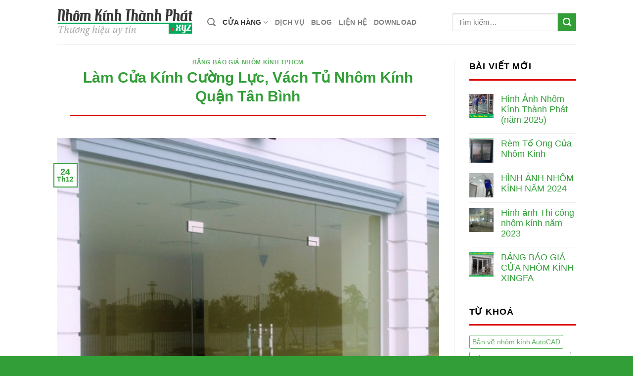

--- FILE ---
content_type: text/html; charset=UTF-8
request_url: https://www.nhomkinhthanhphat.xyz/lam-cua-kinh-cuong-luc-vach-tu-nhom-kinh-quan-tan-binh/
body_size: 27025
content:
<!DOCTYPE html>
<!--[if IE 9 ]><html lang="vi" class="ie9 loading-site no-js"> <![endif]-->
<!--[if IE 8 ]><html lang="vi" class="ie8 loading-site no-js"> <![endif]-->
<!--[if (gte IE 9)|!(IE)]><!--><html lang="vi" class="loading-site no-js"> <!--<![endif]--><head><meta charset="UTF-8" /><meta name="viewport" content="width=device-width, initial-scale=1.0, maximum-scale=1.0, user-scalable=no" /><link rel="profile" href="http://gmpg.org/xfn/11" /><link rel="pingback" href="https://www.nhomkinhthanhphat.xyz/xmlrpc.php" /><meta name='robots' content='index, follow, max-image-preview:large, max-snippet:-1, max-video-preview:-1' /><title>Làm Cửa Kính Cường Lực, Vách Tủ Nhôm Kính Quận Tân Bình</title><meta name="description" content="Cửa hàng nhôm kính Tân Bình chuyên làm cửa kính, vách nhôm kính, cửa nhôm kính, tủ bếp, lan can can cầu thang, tủ trưng bày, mặt dựng nhôm kính. 0987074644" /><link rel="canonical" href="https://www.nhomkinhthanhphat.xyz/lam-cua-kinh-cuong-luc-vach-tu-nhom-kinh-quan-tan-binh/" /><meta property="og:locale" content="vi_VN" /><meta property="og:type" content="article" /><meta property="og:title" content="Làm Cửa Kính Cường Lực, Vách Tủ Nhôm Kính Quận Tân Bình" /><meta property="og:description" content="Cửa hàng nhôm kính Tân Bình chuyên làm cửa kính, vách nhôm kính, cửa nhôm kính, tủ bếp, lan can can cầu thang, tủ trưng bày, mặt dựng nhôm kính. 0987074644" /><meta property="og:url" content="https://www.nhomkinhthanhphat.xyz/lam-cua-kinh-cuong-luc-vach-tu-nhom-kinh-quan-tan-binh/" /><meta property="og:site_name" content="Cửa Hàng Nhôm Kính Thành Phát" /><meta property="article:published_time" content="2025-12-24T04:57:17+00:00" /><meta property="og:image" content="https://www.nhomkinhthanhphat.xyz/dulieu1/uploads/2019/08/lam-cua-kinh-cuong-luc-thanhphat.jpg" /><meta property="og:image:width" content="504" /><meta property="og:image:height" content="480" /><meta property="og:image:type" content="image/jpeg" /><meta name="author" content="ThanhPhat" /><meta name="twitter:card" content="summary_large_image" /><meta name="twitter:label1" content="Được viết bởi" /><meta name="twitter:data1" content="ThanhPhat" /><meta name="twitter:label2" content="Ước tính thời gian đọc" /><meta name="twitter:data2" content="13 phút" /> <script type="application/ld+json" class="yoast-schema-graph">{"@context":"https://schema.org","@graph":[{"@type":"WebPage","@id":"https://www.nhomkinhthanhphat.xyz/lam-cua-kinh-cuong-luc-vach-tu-nhom-kinh-quan-tan-binh/","url":"https://www.nhomkinhthanhphat.xyz/lam-cua-kinh-cuong-luc-vach-tu-nhom-kinh-quan-tan-binh/","name":"Làm Cửa Kính Cường Lực, Vách Tủ Nhôm Kính Quận Tân Bình","isPartOf":{"@id":"https://www.nhomkinhthanhphat.xyz/#website"},"primaryImageOfPage":{"@id":"https://www.nhomkinhthanhphat.xyz/lam-cua-kinh-cuong-luc-vach-tu-nhom-kinh-quan-tan-binh/#primaryimage"},"image":{"@id":"https://www.nhomkinhthanhphat.xyz/lam-cua-kinh-cuong-luc-vach-tu-nhom-kinh-quan-tan-binh/#primaryimage"},"thumbnailUrl":"https://www.nhomkinhthanhphat.xyz/dulieu1/uploads/2019/08/lam-cua-kinh-cuong-luc-thanhphat.jpg","datePublished":"2025-12-24T04:57:17+00:00","author":{"@id":"https://www.nhomkinhthanhphat.xyz/#/schema/person/8b98118f590fd031e497838ba9ac5b50"},"description":"Cửa hàng nhôm kính Tân Bình chuyên làm cửa kính, vách nhôm kính, cửa nhôm kính, tủ bếp, lan can can cầu thang, tủ trưng bày, mặt dựng nhôm kính. 0987074644","breadcrumb":{"@id":"https://www.nhomkinhthanhphat.xyz/lam-cua-kinh-cuong-luc-vach-tu-nhom-kinh-quan-tan-binh/#breadcrumb"},"inLanguage":"vi","potentialAction":[{"@type":"ReadAction","target":["https://www.nhomkinhthanhphat.xyz/lam-cua-kinh-cuong-luc-vach-tu-nhom-kinh-quan-tan-binh/"]}]},{"@type":"ImageObject","inLanguage":"vi","@id":"https://www.nhomkinhthanhphat.xyz/lam-cua-kinh-cuong-luc-vach-tu-nhom-kinh-quan-tan-binh/#primaryimage","url":"https://www.nhomkinhthanhphat.xyz/dulieu1/uploads/2019/08/lam-cua-kinh-cuong-luc-thanhphat.jpg","contentUrl":"https://www.nhomkinhthanhphat.xyz/dulieu1/uploads/2019/08/lam-cua-kinh-cuong-luc-thanhphat.jpg","width":504,"height":480,"caption":"Làm cửa kính cường lực tphcm"},{"@type":"BreadcrumbList","@id":"https://www.nhomkinhthanhphat.xyz/lam-cua-kinh-cuong-luc-vach-tu-nhom-kinh-quan-tan-binh/#breadcrumb","itemListElement":[{"@type":"ListItem","position":1,"name":"Trang chủ","item":"https://www.nhomkinhthanhphat.xyz/"},{"@type":"ListItem","position":2,"name":"Trang Blog chia sẽ kiến thức Nhôm Kính","item":"https://www.nhomkinhthanhphat.xyz/blog/"},{"@type":"ListItem","position":3,"name":"Làm Cửa Kính Cường Lực, Vách Tủ Nhôm Kính Quận Tân Bình"}]},{"@type":"WebSite","@id":"https://www.nhomkinhthanhphat.xyz/#website","url":"https://www.nhomkinhthanhphat.xyz/","name":"Cửa Hàng Nhôm Kính Thành Phát","description":"Chuyên làm Cửa Kính Cường Lực, vách nhôm kính, tủ, phụ kiện","potentialAction":[{"@type":"SearchAction","target":{"@type":"EntryPoint","urlTemplate":"https://www.nhomkinhthanhphat.xyz/?s={search_term_string}"},"query-input":{"@type":"PropertyValueSpecification","valueRequired":true,"valueName":"search_term_string"}}],"inLanguage":"vi"},{"@type":"Person","@id":"https://www.nhomkinhthanhphat.xyz/#/schema/person/8b98118f590fd031e497838ba9ac5b50","name":"ThanhPhat","image":{"@type":"ImageObject","inLanguage":"vi","@id":"https://www.nhomkinhthanhphat.xyz/#/schema/person/image/","url":"https://secure.gravatar.com/avatar/11044823a2710dfefe57532cc59e376ae41163b92a50e0826f10290e7c7b0557?s=96&d=mm&r=g","contentUrl":"https://secure.gravatar.com/avatar/11044823a2710dfefe57532cc59e376ae41163b92a50e0826f10290e7c7b0557?s=96&d=mm&r=g","caption":"ThanhPhat"}}]}</script> <link rel='dns-prefetch' href='//stats.wp.com' /><link rel='preconnect' href='//c0.wp.com' /><link rel='preconnect' href='https://www.nhomkinhthanhphat.xyz' /><link rel="alternate" type="application/rss+xml" title="Dòng thông tin Cửa Hàng Nhôm Kính Thành Phát &raquo;" href="https://www.nhomkinhthanhphat.xyz/feed/" /><link rel="alternate" type="application/rss+xml" title="Cửa Hàng Nhôm Kính Thành Phát &raquo; Dòng bình luận" href="https://www.nhomkinhthanhphat.xyz/comments/feed/" /><link rel="alternate" type="application/rss+xml" title="Cửa Hàng Nhôm Kính Thành Phát &raquo; Làm Cửa Kính Cường Lực, Vách Tủ Nhôm Kính Quận Tân Bình Dòng bình luận" href="https://www.nhomkinhthanhphat.xyz/lam-cua-kinh-cuong-luc-vach-tu-nhom-kinh-quan-tan-binh/feed/" /><link data-optimized="2" rel="stylesheet" href="https://www.nhomkinhthanhphat.xyz/dulieu1/litespeed/css/6433904c7caea5780ae254a49707f0b6.css?ver=c7519" /> <script type="litespeed/javascript" data-src="https://c0.wp.com/c/6.8.3/wp-includes/js/jquery/jquery.min.js" id="jquery-core-js"></script> <script type="text/javascript" src="https://stats.wp.com/s-202603.js" id="woocommerce-analytics-js" defer="defer" data-wp-strategy="defer"></script> <link rel="https://api.w.org/" href="https://www.nhomkinhthanhphat.xyz/wp-json/" /><link rel="alternate" title="JSON" type="application/json" href="https://www.nhomkinhthanhphat.xyz/wp-json/wp/v2/posts/307" /><link rel="EditURI" type="application/rsd+xml" title="RSD" href="https://www.nhomkinhthanhphat.xyz/xmlrpc.php?rsd" /><meta name="generator" content="WordPress 6.8.3" /><meta name="generator" content="WooCommerce 10.3.7" /><link rel='shortlink' href='https://www.nhomkinhthanhphat.xyz/?p=307' /><link rel="alternate" title="oNhúng (JSON)" type="application/json+oembed" href="https://www.nhomkinhthanhphat.xyz/wp-json/oembed/1.0/embed?url=https%3A%2F%2Fwww.nhomkinhthanhphat.xyz%2Flam-cua-kinh-cuong-luc-vach-tu-nhom-kinh-quan-tan-binh%2F" /><link rel="alternate" title="oNhúng (XML)" type="text/xml+oembed" href="https://www.nhomkinhthanhphat.xyz/wp-json/oembed/1.0/embed?url=https%3A%2F%2Fwww.nhomkinhthanhphat.xyz%2Flam-cua-kinh-cuong-luc-vach-tu-nhom-kinh-quan-tan-binh%2F&#038;format=xml" /><meta name="pinterest-rich-pin" content="false" /><!--[if IE]><link rel="stylesheet" type="text/css" href="https://www.nhomkinhthanhphat.xyz/dulieu1/themes/flatsome/assets/css/ie-fallback.css"><script src="//cdnjs.cloudflare.com/ajax/libs/html5shiv/3.6.1/html5shiv.js"></script><script>var head = document.getElementsByTagName('head')[0],style = document.createElement('style');style.type = 'text/css';style.styleSheet.cssText = ':before,:after{content:none !important';head.appendChild(style);setTimeout(function(){head.removeChild(style);}, 0);</script><script src="https://www.nhomkinhthanhphat.xyz/dulieu1/themes/flatsome/assets/libs/ie-flexibility.js"></script><![endif]-->
 <script type="litespeed/javascript" data-src="https://www.googletagmanager.com/gtag/js?id=UA-145847910-1"></script> <script type="litespeed/javascript">window.dataLayer=window.dataLayer||[];function gtag(){dataLayer.push(arguments)}
gtag('js',new Date());gtag('config','UA-145847910-1')</script> <meta name="p:domain_verify" content="741fb7d5bc4f695412a36be0a80fc9f8"/>	<noscript><style>.woocommerce-product-gallery{ opacity: 1 !important; }</style></noscript></head><body class="wp-singular post-template-default single single-post postid-307 single-format-standard wp-theme-flatsome wp-child-theme-flatsome-child theme-flatsome woocommerce-no-js lightbox nav-dropdown-has-arrow wpf-default wpft- wpf-guest wpfu-group-4 wpf-theme-2022 wpf-is_standalone-0 wpf-boardid-0 is_wpforo_page-0 is_wpforo_url-0 is_wpforo_shortcode_page-0"><a class="skip-link screen-reader-text" href="#main">Skip to content</a><div id="wrapper"><header id="header" class="header has-sticky sticky-jump"><div class="header-wrapper"><div id="masthead" class="header-main "><div class="header-inner flex-row container logo-left medium-logo-center" role="navigation"><div id="logo" class="flex-col logo">
<a href="https://www.nhomkinhthanhphat.xyz/" title="Cửa Hàng Nhôm Kính Thành Phát - Chuyên làm Cửa Kính Cường Lực, vách nhôm kính, tủ, phụ kiện" rel="home">
<img width="274" height="90" src="https://www.nhomkinhthanhphat.xyz/dulieu1/uploads/2019/08/logo-nhomkinhthanhphat.png" class="header_logo header-logo" alt="Cửa Hàng Nhôm Kính Thành Phát"/><img  width="274" height="90" src="https://www.nhomkinhthanhphat.xyz/dulieu1/uploads/2019/08/logo-nhomkinhthanhphat.png" class="header-logo-dark" alt="Cửa Hàng Nhôm Kính Thành Phát"/></a></div><div class="flex-col show-for-medium flex-left"><ul class="mobile-nav nav nav-left "><li class="nav-icon has-icon">
<a href="#" data-open="#main-menu" data-pos="left" data-bg="main-menu-overlay" data-color="" class="is-small" aria-controls="main-menu" aria-expanded="false">
<i class="icon-menu" ></i>
</a></li></ul></div><div class="flex-col hide-for-medium flex-left
flex-grow"><ul class="header-nav header-nav-main nav nav-left  nav-uppercase" ><li class="header-search header-search-dropdown has-icon has-dropdown menu-item-has-children">
<a href="#" class="is-small"><i class="icon-search" ></i></a><ul class="nav-dropdown nav-dropdown-default"><li class="header-search-form search-form html relative has-icon"><div class="header-search-form-wrapper"><div class="searchform-wrapper ux-search-box relative is-normal"><form role="search" method="get" class="searchform" action="https://www.nhomkinhthanhphat.xyz/"><div class="flex-row relative"><div class="flex-col flex-grow">
<input type="search" class="search-field mb-0" name="s" value="" placeholder="Tìm kiếm&hellip;" />
<input type="hidden" name="post_type" value="product" /></div><div class="flex-col">
<button type="submit" class="ux-search-submit submit-button secondary button icon mb-0">
<i class="icon-search" ></i>				</button></div></div><div class="live-search-results text-left z-top"></div></form></div></div></li></ul></li><li id="menu-item-412" class="menu-item menu-item-type-taxonomy menu-item-object-category current-post-ancestor current-menu-ancestor current-menu-parent current-post-parent menu-item-has-children active  menu-item-412 has-dropdown"><a href="https://www.nhomkinhthanhphat.xyz/category/bang-bao-gia-nhom-kinh-tphcm/" class="nav-top-link">CỬA HÀNG<i class="icon-angle-down" ></i></a><ul class='nav-dropdown nav-dropdown-default'><li id="menu-item-413" class="menu-item menu-item-type-custom menu-item-object-custom menu-item-home current-menu-ancestor current-menu-parent menu-item-has-children active  menu-item-413 nav-dropdown-col"><a href="https://www.nhomkinhthanhphat.xyz/">Cửa hàng nhôm kính quận 1</a><ul class='nav-column nav-dropdown-default'><li id="menu-item-415" class="menu-item menu-item-type-post_type menu-item-object-post  menu-item-415"><a href="https://www.nhomkinhthanhphat.xyz/cua-hang-nhom-kinh-quan-tan-phu/">Cửa Hàng Nhôm Kính Tân</a></li><li id="menu-item-416" class="menu-item menu-item-type-post_type menu-item-object-post current-menu-item active  menu-item-416"><a href="https://www.nhomkinhthanhphat.xyz/lam-cua-kinh-cuong-luc-vach-tu-nhom-kinh-quan-tan-binh/">Cửa Hàng Nhôm Kính Tân Bình</a></li><li id="menu-item-414" class="menu-item menu-item-type-post_type menu-item-object-post  menu-item-414"><a href="https://www.nhomkinhthanhphat.xyz/cua-hang-nhom-kinh-huyen-hoc-mon/">Cửa Hàng Nhôm Kính Hóc Môn</a></li></ul></li></ul></li><li id="menu-item-229" class="menu-item menu-item-type-post_type menu-item-object-page  menu-item-229"><a href="https://www.nhomkinhthanhphat.xyz/dich-vu/" class="nav-top-link">DỊCH VỤ</a></li><li id="menu-item-246" class="menu-item menu-item-type-post_type menu-item-object-page current_page_parent  menu-item-246"><a href="https://www.nhomkinhthanhphat.xyz/blog/" class="nav-top-link">BLOG</a></li><li id="menu-item-1136" class="menu-item menu-item-type-post_type menu-item-object-page  menu-item-1136"><a href="https://www.nhomkinhthanhphat.xyz/lien-he/" class="nav-top-link">Liện hệ</a></li><li id="menu-item-2371" class="menu-item menu-item-type-post_type menu-item-object-page  menu-item-2371"><a href="https://www.nhomkinhthanhphat.xyz/download/" class="nav-top-link">Download</a></li></ul></div><div class="flex-col hide-for-medium flex-right"><ul class="header-nav header-nav-main nav nav-right  nav-uppercase"><li class="header-search-form search-form html relative has-icon"><div class="header-search-form-wrapper"><div class="searchform-wrapper ux-search-box relative is-normal"><form role="search" method="get" class="searchform" action="https://www.nhomkinhthanhphat.xyz/"><div class="flex-row relative"><div class="flex-col flex-grow">
<input type="search" class="search-field mb-0" name="s" value="" placeholder="Tìm kiếm&hellip;" />
<input type="hidden" name="post_type" value="product" /></div><div class="flex-col">
<button type="submit" class="ux-search-submit submit-button secondary button icon mb-0">
<i class="icon-search" ></i>				</button></div></div><div class="live-search-results text-left z-top"></div></form></div></div></li></ul></div><div class="flex-col show-for-medium flex-right"><ul class="mobile-nav nav nav-right "><li class="cart-item has-icon"><a href="https://www.nhomkinhthanhphat.xyz/cart/" class="header-cart-link off-canvas-toggle nav-top-link is-small" data-open="#cart-popup" data-class="off-canvas-cart" title="Giỏ hàng" data-pos="right">
<span class="cart-icon image-icon">
<strong>0</strong>
</span>
</a><div id="cart-popup" class="mfp-hide widget_shopping_cart"><div class="cart-popup-inner inner-padding"><div class="cart-popup-title text-center"><h4 class="uppercase">Giỏ hàng</h4><div class="is-divider"></div></div><div class="widget_shopping_cart_content"><p class="woocommerce-mini-cart__empty-message">Chưa có sản phẩm trong giỏ hàng.</p></div><div class="cart-sidebar-content relative"></div></div></div></li></ul></div></div><div class="container"><div class="top-divider full-width"></div></div></div><div class="header-bg-container fill"><div class="header-bg-image fill"></div><div class="header-bg-color fill"></div></div></div></header><main id="main" class=""><div id="content" class="blog-wrapper blog-single page-wrapper"><div class="row row-large row-divided "><div class="large-9 col"><article id="post-307" class="post-307 post type-post status-publish format-standard has-post-thumbnail hentry category-bang-bao-gia-nhom-kinh-tphcm tag-cua-hang-nhom-kinh-tphcm tag-quan-tan-binh"><div class="article-inner "><header class="entry-header"><div class="entry-header-text entry-header-text-top text-center"><h6 class="entry-category is-xsmall">
<a href="https://www.nhomkinhthanhphat.xyz/category/bang-bao-gia-nhom-kinh-tphcm/" rel="category tag">Bảng báo giá nhôm kính TPHCM</a></h6><h1 class="entry-title">Làm Cửa Kính Cường Lực, Vách Tủ Nhôm Kính Quận Tân Bình</h1><div class="entry-divider is-divider small"></div></div><div class="entry-image relative">
<a href="https://www.nhomkinhthanhphat.xyz/lam-cua-kinh-cuong-luc-vach-tu-nhom-kinh-quan-tan-binh/">
<img width="504" height="480" src="https://www.nhomkinhthanhphat.xyz/dulieu1/uploads/2019/08/lam-cua-kinh-cuong-luc-thanhphat.jpg" class="attachment-large size-large wp-post-image" alt="Làm cửa kính cường lực tphcm" decoding="async" fetchpriority="high" srcset="https://www.nhomkinhthanhphat.xyz/dulieu1/uploads/2019/08/lam-cua-kinh-cuong-luc-thanhphat.jpg 504w, https://www.nhomkinhthanhphat.xyz/dulieu1/uploads/2019/08/lam-cua-kinh-cuong-luc-thanhphat-420x400.jpg 420w" sizes="(max-width: 504px) 100vw, 504px" /></a><div class="badge absolute top post-date badge-outline"><div class="badge-inner">
<span class="post-date-day">24</span><br>
<span class="post-date-month is-small">Th12</span></div></div></div></header><div class="entry-content single-page"><p style="text-align:justify"><strong><a href="https://www.nhomkinhthanhphat.xyz/lam-cua-kinh-cuong-luc-vach-tu-nhom-kinh-quan-tan-binh/">Cửa hàng nhôm kính quận Tân Bình</a></strong> của <strong>Thành Phát</strong> cảm ơn quý khách đã ghé thăm website của chúng tôi. Thành Phát <strong><em>chuyên Làm cửa kính cường lực quận Tân Bình, Làm vách nhôm kính tân bình, làm cửa nhôm kính quận Tân bình, làm tủ bếp, tủ trưng bày sản phẩm nhôm kính quận Tân Bình</em></strong>. Với chi phí giá rẻ cạnh tranh, chất lượng tốt, sản phẩm đẹp, thi công nhanh gọn.</p><p><strong>Cửa hàng nhôm kính Tân Bình</strong> của Thành Phát nhận thi công nhôm kính và cung cấp phụ kiện, vật tư nhôm kính cho tất các các cửa hàng theo phường:</p><ul class="wp-block-list"><li><em>Cửa hàng nhôm kính phường 1, 2,3,5 quận Tân Bình</em></li><li><em>Cửa Hàng nhôm kính phường 6, 7, 8, 9,10 quận Tân Bình</em></li><li><em>Cửa hàng nhôm kính phường 11, 12, 13, 14, 15 quận Tân Bình</em></li></ul><p>Liên hệ chúng tôi nếu bạn có nhu cầu:</p><h2 class="wp-block-heading">CỬA HÀNG NHÔM KÍNH CN TÂN BÌNH</h2><p style="text-align:justify">Hotline: <strong>098.707.4644</strong> (<em>Gọi trực tiếp hoặc Zalo nếu bạn có các nhu cầu như danh sách bên dưới</em>).</p><p>Nhân viên khảo sát vào báo giá của Nhôm Kính Thành Phát sẵn sàn có mặt trong vòng 30 phút để khảo sát, tư vấn và báo giá cho quý khách.</p><ul class="wp-block-list"><li><strong><em>Làm cửa kính cường lực Tân Bình</em></strong></li><li><strong><em>Làm cửa nhôm kính Tân Bình</em></strong></li><li><strong><em>Làm vách kính cường lực</em></strong></li><li><strong><em>Làm vách nhôm kính</em></strong></li><li><strong><em>Làm tủ nhôm kính</em></strong></li><li><strong><em>Bán phụ kiện nhôm kính</em></strong></li><li><strong><em>Sửa chữa cửa kính, nhôm quận Tân Bình</em></strong></li><li><strong><em>Thay thiết bị phụ kiện, ổ khoá nhôm kính Tân Bình</em></strong></li></ul><p style="text-align:justify">Nếu bạn cần tư vẫn hãy gọi trực tiếp cho chúng tôi, chúng tôi tư vấn về kỹ thuật và giá cả hoàn toàn miễn phí và tận tâm.</p><figure class="wp-block-image"><img data-lazyloaded="1" src="[data-uri]" decoding="async" width="640" height="361" data-src="https://www.nhomkinhthanhphat.xyz/wp-content/uploads/2019/08/398ffeb19cf67ba822e7.jpg" alt="Cửa nhôm kính đi bốn cánh Quận Tân Bình" class="wp-image-308" data-srcset="https://www.nhomkinhthanhphat.xyz/dulieu1/uploads/2019/08/398ffeb19cf67ba822e7.jpg 640w, https://www.nhomkinhthanhphat.xyz/dulieu1/uploads/2019/08/398ffeb19cf67ba822e7-600x338.jpg 600w" data-sizes="(max-width: 640px) 100vw, 640px" /><noscript><img decoding="async" width="640" height="361" src="https://www.nhomkinhthanhphat.xyz/wp-content/uploads/2019/08/398ffeb19cf67ba822e7.jpg" alt="Cửa nhôm kính đi bốn cánh Quận Tân Bình" class="wp-image-308" srcset="https://www.nhomkinhthanhphat.xyz/dulieu1/uploads/2019/08/398ffeb19cf67ba822e7.jpg 640w, https://www.nhomkinhthanhphat.xyz/dulieu1/uploads/2019/08/398ffeb19cf67ba822e7-600x338.jpg 600w" sizes="(max-width: 640px) 100vw, 640px" /></noscript><figcaption>Cửa đi nhôm kính 4 cánh lùa đẹp thi công tại quận Tân Bình</figcaption></figure><p>Sau đây mời bạn cùng tham khảo một số chủng loại nhôm kính chúng tôi thi công và giá cả từng hạng mục:</p><h2 class="wp-block-heading">LÀM CỬA KÍNH CƯỜNG LỰC TÂN BÌNH</h2><p style="text-align:justify">Cửa kính bản lền sàn được làm chủ đạo từ kính và phụ kiện cửa kính như: Bản lề, kẹp kính, khoá cửa, tay nắm, nẹp silicon&#8230; Ưu điểm của cửa kính chính là sự sang trọng của nó, cách âm, cách nhiệt, ngăn bụi bẩn và trong suốt nên thường dùng cho Văn Phòng, cửa hàng, Showroom&#8230; <strong><a href="https://www.nhomkinhthanhphat.xyz/lam-cua-kinh-cuong-luc-vach-tu-nhom-kinh-quan-tan-binh/">Giá cửa kính cường lực tại quận Tân Bình</a></strong> mà chúng tôi đang áp dụng căn bản theo giá thị trường mời bạn tham khảo hình ảnh và báo giá như sau:</p><h3 class="wp-block-heading">Báo Giá cửa kính cường lực tại quận Tân Bình</h3><div class="wp-block-image"><figure class="aligncenter"><img data-lazyloaded="1" src="[data-uri]" decoding="async" width="504" height="480" data-src="https://www.nhomkinhthanhphat.xyz/wp-content/uploads/2019/08/lam-cua-kinh-cuong-luc-thanhphat.jpg" alt="Làm cửa kính cường lực tphcm" class="wp-image-274" data-srcset="https://www.nhomkinhthanhphat.xyz/dulieu1/uploads/2019/08/lam-cua-kinh-cuong-luc-thanhphat.jpg 504w, https://www.nhomkinhthanhphat.xyz/dulieu1/uploads/2019/08/lam-cua-kinh-cuong-luc-thanhphat-420x400.jpg 420w" data-sizes="(max-width: 504px) 100vw, 504px" /><noscript><img decoding="async" width="504" height="480" src="https://www.nhomkinhthanhphat.xyz/wp-content/uploads/2019/08/lam-cua-kinh-cuong-luc-thanhphat.jpg" alt="Làm cửa kính cường lực tphcm" class="wp-image-274" srcset="https://www.nhomkinhthanhphat.xyz/dulieu1/uploads/2019/08/lam-cua-kinh-cuong-luc-thanhphat.jpg 504w, https://www.nhomkinhthanhphat.xyz/dulieu1/uploads/2019/08/lam-cua-kinh-cuong-luc-thanhphat-420x400.jpg 420w" sizes="(max-width: 504px) 100vw, 504px" /></noscript><figcaption>Làm cửa kính cường lực Tân Bình TPHCM<br>Giá cửa kính trọn gói bộ này là 12 triệu</figcaption></figure></div><table class="wp-block-table aligncenter"><tbody><tr><td>STT&nbsp;</td><td>TÊN SẢN
PHẨM</td><td>ĐƠN
VỊ&nbsp;</td><td>ĐƠN GIÁ
(VNĐ)</td></tr><tr><td>A</td><td>  <strong>BÁO GIÁ KÍNH CƯỜNG LƯC TRONG KHỔ 2480 X 3200 (NGOÀI KHỔ  ĐƠN GIÁ KHÁC)</strong></td><td></td><td></td></tr><tr><td>1</td><td>Kính cường lực
8mm</td><td>m2</td><td>320,000</td></tr><tr><td>2</td><td>Kính cường lực
10mm</td><td>m2</td><td>380,000</td></tr><tr><td>3</td><td>Kính cường lực
12mm</td><td>m2</td><td>450,000</td></tr><tr><td>4</td><td>Kính cường lực
15mm</td><td>m2</td><td>1,250,000</td></tr><tr><td>B</td><td><strong>KÍNH SƠN MÀU SỬ DỤNG ỐP TRANG  TRÍ</strong></td><td></td><td></td></tr><tr><td>1</td><td>Kính màu 6mm cường
lực</td><td>md</td><td>710,000</td></tr><tr><td>2</td><td>Kính màu 8mm cường
lực</td><td>md</td><td>740,000</td></tr><tr><td>3</td><td>Kính màu 10mm cường
lực</td><td>md</td><td>920,000</td></tr><tr><td><strong>C</strong></td><td> <strong>GIÁ BỘ PHỤ KIỆN CỬA KÍNH THỦY LỰC (HÃNG VVP THÁI  LAN) </strong></td><td></td><td></td></tr><tr><td>1</td><td> Bản lề sàn  âm</td><td>Cái</td><td> 980,000</td></tr><tr><td>2</td><td>Kẹp chữ L, khóa  sàn</td><td>cái</td><td>260.000</td></tr><tr><td>3</td><td> Kẹp vuông trên,  dưới</td><td>cái</td><td>245.000</td></tr><tr><td>4</td><td> Kẹp kính INOX 90 độ &#8211; 180  độ</td><td>cái</td><td>85.000</td></tr><tr><td>5</td><td> Kẹp ty (kẹp  ngõng)</td><td>cái</td><td>260.000</td></tr><tr><td>6</td><td> Ngõng  chế</td><td>cái</td><td>120.000</td></tr><tr><td>7</td><td> Tay nắm INOX dài  600mm</td><td>cái</td><td>140.000</td></tr><tr><td>8</td><td> Tay nắm INOX dài  800mm</td><td>bộ</td><td>160.000</td></tr><tr><td>9</td><td> Tay nắm đá, thủy tinh dài  600mm</td><td>bộ</td><td>180.000</td></tr><tr><td><strong>D</strong></td><td><strong> GIÁ CÁC CHI PHÍ PHỤ KIỆN KHÁC ĐI KÈM THEO CỬA KÍNH CƯỜNG  LỰC </strong></td><td></td><td></td></tr><tr><td>1</td><td>Sử dụng đế sập nhôm
38</td><td>md</td><td>45,000</td></tr><tr><td>2</td><td>Sử dụng U thép mạ kẽm (chôn âm
tường)</td><td>md</td><td>60,000</td></tr><tr><td>3</td><td>Sử dụng U
Inox</td><td>md</td><td>120,000</td></tr><tr><td>4</td><td>Gioăng từ chắn
nước</td><td>cây</td><td>75,000</td></tr><tr><td>5</td><td>Gioăng thường chắn
nước</td><td>cái</td><td>45,000</td></tr><tr><td>6</td><td>Cây Inox ngăn
nước</td><td>md</td><td>150,000</td></tr><tr><td>7</td><td>Công lắp đặt cửa kính tầng 1
(giá thi công có thể thay đổi phụ thuộc vào vị trí thi
công)</td><td>m2</td><td>150,000</td></tr><tr><td>8</td><td>Công lắp đặt cabin tắm (diện
tích &lt;2m2)</td><td>bộ</td><td>350,000</td></tr><tr><td>10</td><td> Công lắp đặt cabin tắm (diện  tích &gt;2m2)</td><td> m2</td><td> 150,000</td></tr><tr><td>11</td><td>Keo Silicon
A600</td><td>lọ</td><td>39,000</td></tr><tr><td>12</td><td>Cây phi 22 Inox 304 lắp chống
rung cabin tắm</td><td>1md</td><td>180,000</td></tr><tr><td>13</td><td>Bát treo tường, sỏ phi, kẹp U
inox, chất liệu Inox 304</td><td>cái</td><td>85,000</td></tr><tr><td>14</td><td> Công lắp đặt cửa thủy lực tùy  thuộc vào vị trí thi công giá giao động từ 120,000đ/m2-  170,000đ/m2&nbsp;</td><td>M2</td><td>200.000</td></tr></tbody></table><h4 class="wp-block-heading">Nếu bạn cần sửa cửa kính, thay bản lề kính vẫn cứ liên hệ nhé</h4><p>Thành Phát có dịch vụ sửa chữa cửa kính, thay thế thiết bị cho các khách hàng&#8230;</p><h4 class="wp-block-heading">Một số hình ảnh thi công làm kính tại quận Tân Bình:</h4><div class="wp-block-image"><figure class="aligncenter"><img data-lazyloaded="1" src="[data-uri]" decoding="async" width="640" height="361" data-src="https://www.nhomkinhthanhphat.xyz/wp-content/uploads/2019/08/cua-nhom-kinh-4-canh-dep-tot.jpg" alt="Cửa nhôm kính lùa Tân Bình" class="wp-image-354" data-srcset="https://www.nhomkinhthanhphat.xyz/dulieu1/uploads/2019/08/cua-nhom-kinh-4-canh-dep-tot.jpg 640w, https://www.nhomkinhthanhphat.xyz/dulieu1/uploads/2019/08/cua-nhom-kinh-4-canh-dep-tot-600x338.jpg 600w" data-sizes="(max-width: 640px) 100vw, 640px" /><noscript><img decoding="async" width="640" height="361" src="https://www.nhomkinhthanhphat.xyz/wp-content/uploads/2019/08/cua-nhom-kinh-4-canh-dep-tot.jpg" alt="Cửa nhôm kính lùa Tân Bình" class="wp-image-354" srcset="https://www.nhomkinhthanhphat.xyz/dulieu1/uploads/2019/08/cua-nhom-kinh-4-canh-dep-tot.jpg 640w, https://www.nhomkinhthanhphat.xyz/dulieu1/uploads/2019/08/cua-nhom-kinh-4-canh-dep-tot-600x338.jpg 600w" sizes="(max-width: 640px) 100vw, 640px" /></noscript><figcaption>Cửa Nhôm Kính Lùa tại quận Tân Bình</figcaption></figure></div><div class="wp-block-image"><figure class="aligncenter"><img data-lazyloaded="1" src="[data-uri]" decoding="async" width="640" height="361" data-src="https://www.nhomkinhthanhphat.xyz/wp-content/uploads/2019/08/vach-ngan-kinh-cuong-luc.jpg" alt="Vách ngăn Kính Cường Lực" class="wp-image-355" data-srcset="https://www.nhomkinhthanhphat.xyz/dulieu1/uploads/2019/08/vach-ngan-kinh-cuong-luc.jpg 640w, https://www.nhomkinhthanhphat.xyz/dulieu1/uploads/2019/08/vach-ngan-kinh-cuong-luc-600x338.jpg 600w" data-sizes="(max-width: 640px) 100vw, 640px" /><noscript><img decoding="async" width="640" height="361" src="https://www.nhomkinhthanhphat.xyz/wp-content/uploads/2019/08/vach-ngan-kinh-cuong-luc.jpg" alt="Vách ngăn Kính Cường Lực" class="wp-image-355" srcset="https://www.nhomkinhthanhphat.xyz/dulieu1/uploads/2019/08/vach-ngan-kinh-cuong-luc.jpg 640w, https://www.nhomkinhthanhphat.xyz/dulieu1/uploads/2019/08/vach-ngan-kinh-cuong-luc-600x338.jpg 600w" sizes="(max-width: 640px) 100vw, 640px" /></noscript><figcaption>Vách ngăn Kính Cường Lực</figcaption></figure></div><div class="wp-block-image"><figure class="aligncenter"><img data-lazyloaded="1" src="[data-uri]" decoding="async" width="640" height="360" data-src="https://www.nhomkinhthanhphat.xyz/wp-content/uploads/2019/08/vach-tuong-kinh.jpg" alt="Vách tường bằng kính" class="wp-image-356" data-srcset="https://www.nhomkinhthanhphat.xyz/dulieu1/uploads/2019/08/vach-tuong-kinh.jpg 640w, https://www.nhomkinhthanhphat.xyz/dulieu1/uploads/2019/08/vach-tuong-kinh-600x338.jpg 600w" data-sizes="(max-width: 640px) 100vw, 640px" /><noscript><img decoding="async" width="640" height="360" src="https://www.nhomkinhthanhphat.xyz/wp-content/uploads/2019/08/vach-tuong-kinh.jpg" alt="Vách tường bằng kính" class="wp-image-356" srcset="https://www.nhomkinhthanhphat.xyz/dulieu1/uploads/2019/08/vach-tuong-kinh.jpg 640w, https://www.nhomkinhthanhphat.xyz/dulieu1/uploads/2019/08/vach-tuong-kinh-600x338.jpg 600w" sizes="(max-width: 640px) 100vw, 640px" /></noscript><figcaption>Nhận Vách tường bằng kính tại quận Tân Bình</figcaption></figure></div><div class="wp-block-image"><figure class="aligncenter"><img data-lazyloaded="1" src="[data-uri]" decoding="async" width="640" height="361" data-src="https://www.nhomkinhthanhphat.xyz/wp-content/uploads/2019/08/lan-can-cau-thang-kinh.jpg" alt="Lan can cầu thang kính" class="wp-image-357" data-srcset="https://www.nhomkinhthanhphat.xyz/dulieu1/uploads/2019/08/lan-can-cau-thang-kinh.jpg 640w, https://www.nhomkinhthanhphat.xyz/dulieu1/uploads/2019/08/lan-can-cau-thang-kinh-600x338.jpg 600w" data-sizes="(max-width: 640px) 100vw, 640px" /><noscript><img decoding="async" width="640" height="361" src="https://www.nhomkinhthanhphat.xyz/wp-content/uploads/2019/08/lan-can-cau-thang-kinh.jpg" alt="Lan can cầu thang kính" class="wp-image-357" srcset="https://www.nhomkinhthanhphat.xyz/dulieu1/uploads/2019/08/lan-can-cau-thang-kinh.jpg 640w, https://www.nhomkinhthanhphat.xyz/dulieu1/uploads/2019/08/lan-can-cau-thang-kinh-600x338.jpg 600w" sizes="(max-width: 640px) 100vw, 640px" /></noscript><figcaption>Lan can cầu thang kính</figcaption></figure></div><div class="wp-block-image"><figure class="aligncenter"><img data-lazyloaded="1" src="[data-uri]" decoding="async" width="640" height="361" data-src="https://www.nhomkinhthanhphat.xyz/wp-content/uploads/2019/08/gian-hang-kinh.jpg" alt="Vách kính phòng tắm WC" class="wp-image-358" data-srcset="https://www.nhomkinhthanhphat.xyz/dulieu1/uploads/2019/08/gian-hang-kinh.jpg 640w, https://www.nhomkinhthanhphat.xyz/dulieu1/uploads/2019/08/gian-hang-kinh-600x338.jpg 600w" data-sizes="(max-width: 640px) 100vw, 640px" /><noscript><img decoding="async" width="640" height="361" src="https://www.nhomkinhthanhphat.xyz/wp-content/uploads/2019/08/gian-hang-kinh.jpg" alt="Vách kính phòng tắm WC" class="wp-image-358" srcset="https://www.nhomkinhthanhphat.xyz/dulieu1/uploads/2019/08/gian-hang-kinh.jpg 640w, https://www.nhomkinhthanhphat.xyz/dulieu1/uploads/2019/08/gian-hang-kinh-600x338.jpg 600w" sizes="(max-width: 640px) 100vw, 640px" /></noscript><figcaption>Vách kính phòng tắm WC</figcaption></figure></div><div class="wp-block-image"><figure class="aligncenter"><img data-lazyloaded="1" src="[data-uri]" decoding="async" width="361" height="640" data-src="https://www.nhomkinhthanhphat.xyz/wp-content/uploads/2019/08/vach-kinh-phong-tam.jpg" alt="Vách kính phòng tắm" class="wp-image-359" data-srcset="https://www.nhomkinhthanhphat.xyz/dulieu1/uploads/2019/08/vach-kinh-phong-tam.jpg 361w, https://www.nhomkinhthanhphat.xyz/dulieu1/uploads/2019/08/vach-kinh-phong-tam-226x400.jpg 226w" data-sizes="(max-width: 361px) 100vw, 361px" /><noscript><img decoding="async" width="361" height="640" src="https://www.nhomkinhthanhphat.xyz/wp-content/uploads/2019/08/vach-kinh-phong-tam.jpg" alt="Vách kính phòng tắm" class="wp-image-359" srcset="https://www.nhomkinhthanhphat.xyz/dulieu1/uploads/2019/08/vach-kinh-phong-tam.jpg 361w, https://www.nhomkinhthanhphat.xyz/dulieu1/uploads/2019/08/vach-kinh-phong-tam-226x400.jpg 226w" sizes="(max-width: 361px) 100vw, 361px" /></noscript><figcaption>Vách kính phòng tắm</figcaption></figure></div><h2 class="wp-block-heading">LÀM VÁCH NHÔM KÍNH TÂN BÌNH</h2><p style="text-align:justify">Vách nhôm kính được làm từ hai vật liệu chính là Nhôm thanh, nhôm lá và Kính, được người ta sử dụng nhiều nhờ các đặc tính sau: Đẹp, sáng hoặc vân gỗ, thi công nhanh, vận chuyển dễ, đặt biệt là có trọng lượng nhẹ, không cần phải sơn hay tô nên trong quá trình thi công ít bụi bẩn. Rất nhiều công ty, nhà xưởng, văn phòng đều dùng vách nhôm kính để ngăn phòng, các hộ gia đình cũng sử dụng tất nhiều đặc biệt là làm vách ngăn hơi máy lạnh. Thành Phát rất hân hạnh nhận thi công <strong>Làm vách nhôm kính quận Tân Bình</strong> cho quý khách. Mời bạn tham khảo một số hình và đơn giá bên dưới!</p><h3 class="wp-block-heading">Bảng giá làm vách nhôm kính Tân Bình</h3><p>Mời bạn tham khảo bản giá làm vách nhôm kính Quận Tân bình hiện nay của chúng tôi:</p><table class="wp-block-table"><tbody><tr><td>STT</td><td><strong>Bảng báo giá Vách ngăn Nhôm Kính</strong></td><td>Đơn giá<br>(1m2)</td></tr><tr><td>1</td><td>Hệ vách sử dụng đố đứng 25 x 50 mm, kính 5 mm trắng trong hoặc mờ(hệ kính 700)</td><td>700.000đ</td></tr><tr><td>2</td><td>Hệ vách sử dụng đố đứng 25 x 76 mm, kính 5 mm trắng trong hoặc mờ (hệ kính 1000)</td><td>900.000đ</td></tr></tbody></table><div class="wp-block-image"><figure class="aligncenter"><img data-lazyloaded="1" src="[data-uri]" decoding="async" width="640" height="361" data-src="https://www.nhomkinhthanhphat.xyz/wp-content/uploads/2019/08/04586b58101ff741ae0e.jpg" alt="Làm vách nhôm kính đẹp" class="wp-image-309" data-srcset="https://www.nhomkinhthanhphat.xyz/dulieu1/uploads/2019/08/04586b58101ff741ae0e.jpg 640w, https://www.nhomkinhthanhphat.xyz/dulieu1/uploads/2019/08/04586b58101ff741ae0e-600x338.jpg 600w" data-sizes="(max-width: 640px) 100vw, 640px" /><noscript><img decoding="async" width="640" height="361" src="https://www.nhomkinhthanhphat.xyz/wp-content/uploads/2019/08/04586b58101ff741ae0e.jpg" alt="Làm vách nhôm kính đẹp" class="wp-image-309" srcset="https://www.nhomkinhthanhphat.xyz/dulieu1/uploads/2019/08/04586b58101ff741ae0e.jpg 640w, https://www.nhomkinhthanhphat.xyz/dulieu1/uploads/2019/08/04586b58101ff741ae0e-600x338.jpg 600w" sizes="(max-width: 640px) 100vw, 640px" /></noscript><figcaption>Làm vách nhôm kính đẹp tại quận Tân Bình</figcaption></figure></div><h2 class="wp-block-heading">LÀM CỬA NHÔM KÍNH Q.TÂN BÌNH</h2><p style="text-align:justify">Cửa nhôm kính dùng trong lĩnh vực văn phòng hay gia đình, nhà xưởng hay bất cứ ở đâu đều được sử dụng rộng rãi, được người dùng chọn bởi các đặc tính sau: Rất đẹp, êm, sáng hoặc có màu gỗ, màu bạc, màu trắng sửa, nên khá sang, nhẹ, thi công nhanh, giá thành ở mức trung bình. Thành Phát nhận làm cửa đi nhôm kính, cửa sổ nhôm kính tại quận Tân Bình. Mời bạn tham khảo bảng giá nhôm kính chúng tôi như sau:</p><h3 class="wp-block-heading">Báo giá cửa nhôm kính Tân Bình</h3><table class="wp-block-table"><tbody><tr><td>STT</td><td>NỘI DUNG</td><td>CHỦNG LOẠI</td><td>ĐV</td><td>GIÁ</td></tr><tr><td>A</td><td></td><td> <strong>NHÔM ĐÔNG Á &#8211; ĐÔ THÀNH</strong></td><td></td><td></td></tr><tr><td>1</td><td>Vách nhôm kính</td><td>Nhôm Đông Á khung hộp 25×76, sập nhôm trắng sứ, kính dày 5mm trắng trong</td><td>m2</td><td>650.000</td></tr><tr><td>2</td><td>Cửa lùa nhôm kính</td><td>Nhôm Đông Á khuân bao 25×76, đứng 90 trắng sứ, ray đơn, kính dày 5mm trắng trong</td><td>m2</td><td>750.000</td></tr><tr><td>3</td><td>Cửa đi nhôm kính</td><td>Nhôm Đông Á khuân bao 25×76, đứng 90 trắng sứ, tay nắm, bản lề, kính dày 5mm trắng trong</td><td>m2</td><td>750.000</td></tr></tbody></table><h4 class="wp-block-heading">Cửa đi nhà vệ sinh có sẵn hoặc đặt hàng trong ngày:</h4><p>Kích thước cửa nhà vệ sinh: 0.75&#215;2.00: Giá cửa nhôm kính vệ  sinh trung bình: 1.4 triệu/bộ, mời xem hình:</p><div class="wp-block-image"><figure class="aligncenter"><img data-lazyloaded="1" src="[data-uri]" decoding="async" width="361" height="640" data-src="https://www.nhomkinhthanhphat.xyz/wp-content/uploads/2019/08/cua-nhom-wc.jpg" alt="Cửa đi nhôm kính nhà vệ sinh" class="wp-image-362" data-srcset="https://www.nhomkinhthanhphat.xyz/dulieu1/uploads/2019/08/cua-nhom-wc.jpg 361w, https://www.nhomkinhthanhphat.xyz/dulieu1/uploads/2019/08/cua-nhom-wc-226x400.jpg 226w" data-sizes="(max-width: 361px) 100vw, 361px" /><noscript><img decoding="async" width="361" height="640" src="https://www.nhomkinhthanhphat.xyz/wp-content/uploads/2019/08/cua-nhom-wc.jpg" alt="Cửa đi nhôm kính nhà vệ sinh" class="wp-image-362" srcset="https://www.nhomkinhthanhphat.xyz/dulieu1/uploads/2019/08/cua-nhom-wc.jpg 361w, https://www.nhomkinhthanhphat.xyz/dulieu1/uploads/2019/08/cua-nhom-wc-226x400.jpg 226w" sizes="(max-width: 361px) 100vw, 361px" /></noscript><figcaption>Cửa đi nhôm kính nhà vệ sinh</figcaption></figure></div><div class="wp-block-image"><figure class="aligncenter"><img data-lazyloaded="1" src="[data-uri]" decoding="async" width="361" height="640" data-src="https://www.nhomkinhthanhphat.xyz/wp-content/uploads/2019/08/cua-di-1-canh-nhom-kinh.jpg" alt="cửa đi nhôm kính nhà vệ sinh" class="wp-image-353" data-srcset="https://www.nhomkinhthanhphat.xyz/dulieu1/uploads/2019/08/cua-di-1-canh-nhom-kinh.jpg 361w, https://www.nhomkinhthanhphat.xyz/dulieu1/uploads/2019/08/cua-di-1-canh-nhom-kinh-226x400.jpg 226w" data-sizes="(max-width: 361px) 100vw, 361px" /><noscript><img decoding="async" width="361" height="640" src="https://www.nhomkinhthanhphat.xyz/wp-content/uploads/2019/08/cua-di-1-canh-nhom-kinh.jpg" alt="cửa đi nhôm kính nhà vệ sinh" class="wp-image-353" srcset="https://www.nhomkinhthanhphat.xyz/dulieu1/uploads/2019/08/cua-di-1-canh-nhom-kinh.jpg 361w, https://www.nhomkinhthanhphat.xyz/dulieu1/uploads/2019/08/cua-di-1-canh-nhom-kinh-226x400.jpg 226w" sizes="(max-width: 361px) 100vw, 361px" /></noscript><figcaption>cửa đi nhôm kính nhà vệ sinh</figcaption></figure></div><h2 class="wp-block-heading">LÀM TỦ BẾP QUẬN TÂN BÌNH</h2><p style="text-align:justify"><strong>Cửa hàng nhôm kính Tân Bình Thành Phát</strong> nhận thiết kế thi công các loại tủ bằng nhôm kính cho quý khác ở Tân Bình: Tủ Bếp Tân Bình, Tủ Trưng Bày Sản Phẩm Nhôm Kính, Tủ Kính&#8230;</p><h3 class="wp-block-heading">Báo giá làm tủ bếp nhôm kính Quận Tân Bình</h3><table class="wp-block-table"><tbody><tr><td>STT</td><td>CHỦNG LOẠI</td><td>ĐV</td><td>GIÁ</td></tr><tr><td>1</td><td>Tủ bếp trên</td><td>mét tới</td><td>1.200.000</td></tr><tr><td>2</td><td>Tủ bếp dưới</td><td>mét tới</td><td>900.000</td></tr></tbody></table><figure class="wp-block-image"><img data-lazyloaded="1" src="[data-uri]" decoding="async" width="640" height="361" data-src="https://www.nhomkinhthanhphat.xyz/wp-content/uploads/2019/08/tu-bep-nhom-kinh-1.jpg" alt="Tủ bếp nhôm kính thi công quận Bình Tân" class="wp-image-318" data-srcset="https://www.nhomkinhthanhphat.xyz/dulieu1/uploads/2019/08/tu-bep-nhom-kinh-1.jpg 640w, https://www.nhomkinhthanhphat.xyz/dulieu1/uploads/2019/08/tu-bep-nhom-kinh-1-600x338.jpg 600w" data-sizes="(max-width: 640px) 100vw, 640px" /><noscript><img decoding="async" width="640" height="361" src="https://www.nhomkinhthanhphat.xyz/wp-content/uploads/2019/08/tu-bep-nhom-kinh-1.jpg" alt="Tủ bếp nhôm kính thi công quận Bình Tân" class="wp-image-318" srcset="https://www.nhomkinhthanhphat.xyz/dulieu1/uploads/2019/08/tu-bep-nhom-kinh-1.jpg 640w, https://www.nhomkinhthanhphat.xyz/dulieu1/uploads/2019/08/tu-bep-nhom-kinh-1-600x338.jpg 600w" sizes="(max-width: 640px) 100vw, 640px" /></noscript><figcaption>Tủ bếp nhôm kính đẹp ở quận Tân Bình được thi công bởi Thành Phát</figcaption></figure><figure class="wp-block-image"><img data-lazyloaded="1" src="[data-uri]" decoding="async" data-src="https://www.nhomkinhthanhphat.xyz/wp-content/uploads/2019/08/tu-bep-nhom-kinh-gia-go.jpg" alt="Tủ bếp nhôm kính giả gỗ ở Tân Bình"/><noscript><img decoding="async" src="https://www.nhomkinhthanhphat.xyz/wp-content/uploads/2019/08/tu-bep-nhom-kinh-gia-go.jpg" alt="Tủ bếp nhôm kính giả gỗ ở Tân Bình"/></noscript><figcaption>Tủ bếp nhôm kính giả gỗ ở Tân Bình</figcaption></figure><figure class="wp-block-image"><img data-lazyloaded="1" src="[data-uri]" decoding="async" data-src="https://www.nhomkinhthanhphat.xyz/wp-content/uploads/2019/08/lam-cua-nhom-kinh-gam-bep.jpg" alt="Làm cửa nhôm kính gầm bếp"/><noscript><img decoding="async" src="https://www.nhomkinhthanhphat.xyz/wp-content/uploads/2019/08/lam-cua-nhom-kinh-gam-bep.jpg" alt="Làm cửa nhôm kính gầm bếp"/></noscript><figcaption>Làm cửa nhôm kính gầm bếp</figcaption></figure><h2 class="wp-block-heading">NHẬN SỬA CHỮA CỬA KÍNH TÂN BÌNH</h2><p>Nếu nhà bạn có thiết bị cửa kính bị hư hỏng ở quận Tân Bình vui lòng liên hệ chúng tôi, <strong><a href="https://www.nhomkinhthanhphat.xyz/">Cửa Hành Nhôm Kính Tân Bình Thành Phát</a></strong> có thể cung cấp cho bạn những dịch vụ sau:</p><ul class="wp-block-list"><li><strong>Sửa chữa cửa kính bị hỏng hóc</strong>,<strong> bị vỡ</strong></li><li><strong>Thay kính bị vỡ, cắt kính cửa, kính mặt bàn quận Tân Bình</strong></li><li><strong>Thay thết phụ kiện nhôm kính: Bản lền, khoá, kẹp, tay nắm&#8230;</strong></li><li><strong>Sẵn sang tư vấn khi bạn gặp vấn đề</strong></li></ul><div class="wp-block-image"><figure class="aligncenter"><img data-lazyloaded="1" src="[data-uri]" decoding="async" width="361" height="640" data-src="https://www.nhomkinhthanhphat.xyz/wp-content/uploads/2019/08/sua-chua-cua-kinh-tphcm.jpg" alt="Sửa chữa cửa kính" class="wp-image-322" data-srcset="https://www.nhomkinhthanhphat.xyz/dulieu1/uploads/2019/08/sua-chua-cua-kinh-tphcm.jpg 361w, https://www.nhomkinhthanhphat.xyz/dulieu1/uploads/2019/08/sua-chua-cua-kinh-tphcm-226x400.jpg 226w" data-sizes="(max-width: 361px) 100vw, 361px" /><noscript><img decoding="async" width="361" height="640" src="https://www.nhomkinhthanhphat.xyz/wp-content/uploads/2019/08/sua-chua-cua-kinh-tphcm.jpg" alt="Sửa chữa cửa kính" class="wp-image-322" srcset="https://www.nhomkinhthanhphat.xyz/dulieu1/uploads/2019/08/sua-chua-cua-kinh-tphcm.jpg 361w, https://www.nhomkinhthanhphat.xyz/dulieu1/uploads/2019/08/sua-chua-cua-kinh-tphcm-226x400.jpg 226w" sizes="(max-width: 361px) 100vw, 361px" /></noscript><figcaption>Sửa chữa cửa kính tại quận Tân Bình</figcaption></figure></div><p>Nếu cửa kính bạn bị vỡ, cần thay kính, cửa kính bị sệ cần căn chỉnh, cần thay bản lền sàn, cần thay khoá cửa kính&#8230; Hãy liên hệ chúng tôi ở đây nhé <strong><a href="https://www.nhomkinhthanhphat.xyz/lam-cua-kinh-cuong-luc-vach-tu-nhom-kinh-quan-tan-binh/">Sửa chữa cửa kính quận Tân Bình</a></strong></p><h2 class="wp-block-heading">LỜI CẢM ƠN</h2><p><strong><a href="https://www.nhomkinhthanhphat.xyz/lam-cua-kinh-cuong-luc-vach-tu-nhom-kinh-quan-tan-binh/">Cửa Hàng Nhôm Kính Tân Bình</a></strong> Chúng tôi rất biết ơn tất cả các khách hàng làm nhôm kính quận Tân Bình đã ủng hộ và tin tưởng. Thành Phát vẫn hi vọng được phục vụ quý khách nhiều hơn nữa, và cố gắn phát triển để đáp ứng mọi nhu cầu của quý khách. Hãy liên hệ với <strong><a href="https://www.nhomkinhthanhphat.xyz/lam-cua-kinh-cuong-luc-vach-tu-nhom-kinh-quan-tan-binh/">Cửa Hàng Nhôm Kính Thành Phát ở quận Tân Bình</a></strong> qua số điện thoại: <strong>098.707.4644</strong> nhé!</p><blockquote class="wp-block-quote is-layout-flow wp-block-quote-is-layout-flow"><p>Bạn có thể tham khảo thêm bảng giá làm nhôm kính của công ty chúng tôi: <strong><a href="https://www.cuahangnhomkinh.net/2016/01/cua-hang-nhom-kinh-quan-tan-binh.html">Giá làm cửa nhôm kính Tân Bình</a></strong></p></blockquote><p><em>Thân ái!</em></p><p><strong><a href="https://www.nhomkinhthanhphat.xyz/">Cửa Hàng Nhôm Kính Thành Phá</a></strong><a href="https://www.nhomkinhthanhphat.xyz/">t</a></p><p>Từ khoá: <strong><a href="https://www.nhomkinhthanhphat.xyz/lam-cua-kinh-cuong-luc-vach-tu-nhom-kinh-quan-tan-binh/">Cửa Hàng Nhôm Kính Tân Bình</a>, <a href="https://www.nhomkinhthanhphat.xyz/lam-cua-kinh-cuong-luc-vach-tu-nhom-kinh-quan-tan-binh/">LÀM CỬA KÍNH TÂN BÌNH</a>, <a href="https://www.nhomkinhthanhphat.xyz/lam-cua-kinh-cuong-luc-vach-tu-nhom-kinh-quan-tan-binh/">CUA NHOM KINH TAN BINH</a></strong></p><div class="blog-share text-center"><div class="is-divider medium"></div><div class="social-icons share-icons share-row relative" ><a href="//www.facebook.com/sharer.php?u=https://www.nhomkinhthanhphat.xyz/lam-cua-kinh-cuong-luc-vach-tu-nhom-kinh-quan-tan-binh/" data-label="Facebook" onclick="window.open(this.href,this.title,'width=500,height=500,top=300px,left=300px');  return false;" rel="noopener noreferrer nofollow" target="_blank" class="icon button circle is-outline tooltip facebook" title="Share on Facebook"><i class="icon-facebook" ></i></a><a href="//twitter.com/share?url=https://www.nhomkinhthanhphat.xyz/lam-cua-kinh-cuong-luc-vach-tu-nhom-kinh-quan-tan-binh/" onclick="window.open(this.href,this.title,'width=500,height=500,top=300px,left=300px');  return false;" rel="noopener noreferrer nofollow" target="_blank" class="icon button circle is-outline tooltip twitter" title="Share on Twitter"><i class="icon-twitter" ></i></a><a href="mailto:enteryour@addresshere.com?subject=L%C3%A0m%20C%E1%BB%ADa%20K%C3%ADnh%20C%C6%B0%E1%BB%9Dng%20L%E1%BB%B1c%2C%20V%C3%A1ch%20T%E1%BB%A7%20Nh%C3%B4m%20K%C3%ADnh%20Qu%E1%BA%ADn%20T%C3%A2n%20B%C3%ACnh&amp;body=Check%20this%20out:%20https://www.nhomkinhthanhphat.xyz/lam-cua-kinh-cuong-luc-vach-tu-nhom-kinh-quan-tan-binh/" rel="nofollow" class="icon button circle is-outline tooltip email" title="Email to a Friend"><i class="icon-envelop" ></i></a><a href="//pinterest.com/pin/create/button/?url=https://www.nhomkinhthanhphat.xyz/lam-cua-kinh-cuong-luc-vach-tu-nhom-kinh-quan-tan-binh/&amp;media=https://www.nhomkinhthanhphat.xyz/dulieu1/uploads/2019/08/lam-cua-kinh-cuong-luc-thanhphat.jpg&amp;description=L%C3%A0m%20C%E1%BB%ADa%20K%C3%ADnh%20C%C6%B0%E1%BB%9Dng%20L%E1%BB%B1c%2C%20V%C3%A1ch%20T%E1%BB%A7%20Nh%C3%B4m%20K%C3%ADnh%20Qu%E1%BA%ADn%20T%C3%A2n%20B%C3%ACnh" onclick="window.open(this.href,this.title,'width=500,height=500,top=300px,left=300px');  return false;" rel="noopener noreferrer nofollow" target="_blank" class="icon button circle is-outline tooltip pinterest" title="Pin on Pinterest"><i class="icon-pinterest" ></i></a></div></div></div><footer class="entry-meta text-center">
This entry was posted in <a href="https://www.nhomkinhthanhphat.xyz/category/bang-bao-gia-nhom-kinh-tphcm/" rel="category tag">Bảng báo giá nhôm kính TPHCM</a> and tagged <a href="https://www.nhomkinhthanhphat.xyz/tag/cua-hang-nhom-kinh-tphcm/" rel="tag">Cửa Hàng Nhôm Kính TPHCM</a>, <a href="https://www.nhomkinhthanhphat.xyz/tag/quan-tan-binh/" rel="tag">Quận Tân Bình</a>.</footer><div class="entry-author author-box"><div class="flex-row align-top"><div class="flex-col mr circle"><div class="blog-author-image">
<img data-lazyloaded="1" src="[data-uri]" alt='' data-src='https://secure.gravatar.com/avatar/11044823a2710dfefe57532cc59e376ae41163b92a50e0826f10290e7c7b0557?s=90&#038;d=mm&#038;r=g' data-srcset='https://secure.gravatar.com/avatar/11044823a2710dfefe57532cc59e376ae41163b92a50e0826f10290e7c7b0557?s=180&#038;d=mm&#038;r=g 2x' class='avatar avatar-90 photo' height='90' width='90' decoding='async'/><noscript><img alt='' src='https://secure.gravatar.com/avatar/11044823a2710dfefe57532cc59e376ae41163b92a50e0826f10290e7c7b0557?s=90&#038;d=mm&#038;r=g' srcset='https://secure.gravatar.com/avatar/11044823a2710dfefe57532cc59e376ae41163b92a50e0826f10290e7c7b0557?s=180&#038;d=mm&#038;r=g 2x' class='avatar avatar-90 photo' height='90' width='90' decoding='async'/></noscript></div></div><div class="flex-col flex-grow"><h5 class="author-name uppercase pt-half">
ThanhPhat</h5><p class="author-desc small"></p></div></div></div><nav role="navigation" id="nav-below" class="navigation-post"><div class="flex-row next-prev-nav bt bb"><div class="flex-col flex-grow nav-prev text-left"></div><div class="flex-col flex-grow nav-next text-right"><div class="nav-next"><a href="https://www.nhomkinhthanhphat.xyz/cua-hang-nhom-kinh-phuong-binh-tri-dong/" rel="next">Cửa Hàng Nhôm Kính Phường Bình Trị Đông <span class="hide-for-small"><i class="icon-angle-right" ></i></span></a></div></div></div></nav></div></article><div id="comments" class="comments-area"><div id="respond" class="comment-respond"><h3 id="reply-title" class="comment-reply-title">Để lại một bình luận <small><a rel="nofollow" id="cancel-comment-reply-link" href="/lam-cua-kinh-cuong-luc-vach-tu-nhom-kinh-quan-tan-binh/#respond" style="display:none;">Hủy</a></small></h3><p class="must-log-in">Bạn phải <a href="https://www.nhomkinhthanhphat.xyz/wp-login.php?redirect_to=https%3A%2F%2Fwww.nhomkinhthanhphat.xyz%2Flam-cua-kinh-cuong-luc-vach-tu-nhom-kinh-quan-tan-binh%2F">đăng nhập</a> để gửi bình luận.</p></div></div></div><div class="post-sidebar large-3 col"><div id="secondary" class="widget-area " role="complementary"><aside id="flatsome_recent_posts-17" class="widget flatsome_recent_posts">		<span class="widget-title "><span>BÀI VIẾT MỚI</span></span><div class="is-divider small"></div><ul><li class="recent-blog-posts-li"><div class="flex-row recent-blog-posts align-top pt-half pb-half"><div class="flex-col mr-half"><div class="badge post-date  badge-outline"><div class="badge-inner bg-fill" style="background: url(https://www.nhomkinhthanhphat.xyz/dulieu1/uploads/2025/06/hinh-anh-thi-cong-nhom-kinh-280x280.jpg); border:0;"></div></div></div><div class="flex-col flex-grow">
<a href="https://www.nhomkinhthanhphat.xyz/hinh-anh-nhom-kinh-thanh-phat-nam-2025/" title="Hình Ảnh Nhôm Kính Thành Phát (năm 2025)">Hình Ảnh Nhôm Kính Thành Phát (năm 2025)</a>
<span class="post_comments op-7 block is-xsmall"><a href="https://www.nhomkinhthanhphat.xyz/hinh-anh-nhom-kinh-thanh-phat-nam-2025/#respond"></a></span></div></div></li><li class="recent-blog-posts-li"><div class="flex-row recent-blog-posts align-top pt-half pb-half"><div class="flex-col mr-half"><div class="badge post-date  badge-outline"><div class="badge-inner bg-fill" style="background: url(https://www.nhomkinhthanhphat.xyz/dulieu1/uploads/2024/05/REM-TO-ONG-CUA-KINH-280x280.jpg); border:0;"></div></div></div><div class="flex-col flex-grow">
<a href="https://www.nhomkinhthanhphat.xyz/rem-to-ong-cua-nhom-kinh/" title="Rèm Tổ Ong Cửa Nhôm Kính">Rèm Tổ Ong Cửa Nhôm Kính</a>
<span class="post_comments op-7 block is-xsmall"><a href="https://www.nhomkinhthanhphat.xyz/rem-to-ong-cua-nhom-kinh/#respond"></a></span></div></div></li><li class="recent-blog-posts-li"><div class="flex-row recent-blog-posts align-top pt-half pb-half"><div class="flex-col mr-half"><div class="badge post-date  badge-outline"><div class="badge-inner bg-fill" style="background: url(https://www.nhomkinhthanhphat.xyz/dulieu1/uploads/2024/03/nhom-kinh-53-280x280.jpg); border:0;"></div></div></div><div class="flex-col flex-grow">
<a href="https://www.nhomkinhthanhphat.xyz/hinh-anh-nhom-kinh-nam-2024/" title="HÌNH ẢNH NHÔM KÍNH NĂM 2024">HÌNH ẢNH NHÔM KÍNH NĂM 2024</a>
<span class="post_comments op-7 block is-xsmall"><a href="https://www.nhomkinhthanhphat.xyz/hinh-anh-nhom-kinh-nam-2024/#respond"></a></span></div></div></li><li class="recent-blog-posts-li"><div class="flex-row recent-blog-posts align-top pt-half pb-half"><div class="flex-col mr-half"><div class="badge post-date  badge-outline"><div class="badge-inner bg-fill" style="background: url(https://www.nhomkinhthanhphat.xyz/dulieu1/uploads/2023/07/z4511680418939_cee030d81081f5fbc9cc6ccde002b388-280x280.jpg); border:0;"></div></div></div><div class="flex-col flex-grow">
<a href="https://www.nhomkinhthanhphat.xyz/hinh-anh-thi-cong-nhom-kinh-nam-2023/" title="Hình ảnh Thi công nhôm kính năm 2023">Hình ảnh Thi công nhôm kính năm 2023</a>
<span class="post_comments op-7 block is-xsmall"><a href="https://www.nhomkinhthanhphat.xyz/hinh-anh-thi-cong-nhom-kinh-nam-2023/#respond"></a></span></div></div></li><li class="recent-blog-posts-li"><div class="flex-row recent-blog-posts align-top pt-half pb-half"><div class="flex-col mr-half"><div class="badge post-date  badge-outline"><div class="badge-inner bg-fill" style="background: url(https://www.nhomkinhthanhphat.xyz/dulieu1/uploads/2020/07/NHOM-KINH-XINGFA-280x280.png); border:0;"></div></div></div><div class="flex-col flex-grow">
<a href="https://www.nhomkinhthanhphat.xyz/cua-nhom-kinh-xingfa/" title="BẢNG BÁO GIÁ CỬA NHÔM KÍNH XINGFA">BẢNG BÁO GIÁ CỬA NHÔM KÍNH XINGFA</a>
<span class="post_comments op-7 block is-xsmall"><a href="https://www.nhomkinhthanhphat.xyz/cua-nhom-kinh-xingfa/#respond"></a></span></div></div></li></ul></aside><aside id="tag_cloud-9" class="widget widget_tag_cloud"><span class="widget-title "><span>TỪ KHOÁ</span></span><div class="is-divider small"></div><div class="tagcloud"><a href="https://www.nhomkinhthanhphat.xyz/tag/ban-ve-nhom-kinh-autocad/" class="tag-cloud-link tag-link-78 tag-link-position-1" style="font-size: 8pt;" aria-label="Bản vẽ nhôm kính AutoCAD (1 mục)">Bản vẽ nhôm kính AutoCAD</a>
<a href="https://www.nhomkinhthanhphat.xyz/tag/cua-hang-nhom-kinh-tphcm/" class="tag-cloud-link tag-link-71 tag-link-position-2" style="font-size: 22pt;" aria-label="Cửa Hàng Nhôm Kính TPHCM (4 mục)">Cửa Hàng Nhôm Kính TPHCM</a>
<a href="https://www.nhomkinhthanhphat.xyz/tag/quan-tan-binh/" class="tag-cloud-link tag-link-70 tag-link-position-3" style="font-size: 14.3pt;" aria-label="Quận Tân Bình (2 mục)">Quận Tân Bình</a></div></aside><aside id="categories-14" class="widget widget_categories"><span class="widget-title "><span>CHỦ ĐỀ</span></span><div class="is-divider small"></div><ul><li class="cat-item cat-item-69"><a href="https://www.nhomkinhthanhphat.xyz/category/bang-bao-gia-nhom-kinh-tphcm/">Bảng báo giá nhôm kính TPHCM</a> (25)</li><li class="cat-item cat-item-1"><a href="https://www.nhomkinhthanhphat.xyz/category/khong-phan-loai/">Chưa được phân loại</a> (1)</li><li class="cat-item cat-item-77"><a href="https://www.nhomkinhthanhphat.xyz/category/kien-thuc-nhom-kinh/">Kiến thức nhôm kính</a> (3)</li><li class="cat-item cat-item-5921"><a href="https://www.nhomkinhthanhphat.xyz/category/nhom-kinh-phuong/">Nhôm Kính Phường</a> (4)</li></ul></aside><aside id="archives-7" class="widget widget_archive"><span class="widget-title "><span>Lưu trữ</span></span><div class="is-divider small"></div><ul><li><a href='https://www.nhomkinhthanhphat.xyz/2026/01/'>Tháng 1 2026</a>&nbsp;(20)</li><li><a href='https://www.nhomkinhthanhphat.xyz/2025/12/'>Tháng 12 2025</a>&nbsp;(9)</li></ul></aside></div></div></div></div></main><footer id="footer" class="footer-wrapper"><div class="footer-widgets footer footer-1"><div class="row large-columns-1 mb-0"><div id="custom_html-2" class="widget_text col pb-0 widget widget_custom_html"><span class="widget-title">SƠ ĐỒ DỊCH VỤ NHÔM KÍNH</span><div class="is-divider small"></div><div class="textwidget custom-html-widget"><div class='sodocuoibai2'><div class='sodocuoibai' style='background-color: white; float: left; font-family: &quot;arial&quot; , &quot;verdana&quot; , sans-serif; font-size: 16px; font: bold; line-height: 16px; width:250px;'><img data-lazyloaded="1" src="[data-uri]" alt='NHÔM KÍNH THÀNH PHÁT' border='20' height='80' data-src='https://2.bp.blogspot.com/-o18tA1nUTGM/U6m9RtWhEHI/AAAAAAAAJjA/3LQCRvHYIo08NbkgWrrb3yfrZd-1Y605A/s1600/THANH%2BPHAT.png' title='Hotline nhôm kính' width='200'/><noscript><img alt='NHÔM KÍNH THÀNH PHÁT' border='20' height='80' src='https://2.bp.blogspot.com/-o18tA1nUTGM/U6m9RtWhEHI/AAAAAAAAJjA/3LQCRvHYIo08NbkgWrrb3yfrZd-1Y605A/s1600/THANH%2BPHAT.png' title='Hotline nhôm kính' width='200'/></noscript></div><div class='sodocuoibai' style='background-color: white; float: left; font-family: &quot;arial&quot; , &quot;verdana&quot; , sans-serif; font-size: 16px; font: bold; line-height: 16px; width: 200px;'><h3 style='font-size: 18px; margin: 0px 0px 15px; padding: 0px;color: blue; '>
Trang chính</h3><ul style='margin: 0px 0px 10px 10px; padding: 0px 0px 0px 15px;'><li><img data-lazyloaded="1" src="[data-uri]" alt="List dịch vụ cửa hàng nhôm kính" border="0" data-original-height="10" data-original-width="10" data-src="https://2.bp.blogspot.com/-Hq71F82lb8c/VfeSpZgVBVI/AAAAAAAAN4g/JNXdqPaTDe8/s1600/ttl.gif" /><noscript><img alt="List dịch vụ cửa hàng nhôm kính" border="0" data-original-height="10" data-original-width="10" src="https://2.bp.blogspot.com/-Hq71F82lb8c/VfeSpZgVBVI/AAAAAAAAN4g/JNXdqPaTDe8/s1600/ttl.gif" /></noscript> <a href='https://www.nhomkinhthanhphat.xyz/' target='_blank' title='trang chủ nhôm kính thành phát'><b>Trang chủ</b></a></li><li><img data-lazyloaded="1" src="[data-uri]" alt="List dịch vụ cửa hàng nhôm kính" border="0" data-original-height="10" data-original-width="10" data-src="https://2.bp.blogspot.com/-Hq71F82lb8c/VfeSpZgVBVI/AAAAAAAAN4g/JNXdqPaTDe8/s1600/ttl.gif" /><noscript><img alt="List dịch vụ cửa hàng nhôm kính" border="0" data-original-height="10" data-original-width="10" src="https://2.bp.blogspot.com/-Hq71F82lb8c/VfeSpZgVBVI/AAAAAAAAN4g/JNXdqPaTDe8/s1600/ttl.gif" /></noscript> <a href='https://www.nhomkinhthanhphat.xyz/dich-vu/bao-gia-lam-cua-kinh-cuong-luc-1m2/' target='_blank' title='Báo giá Làm cửa kính thánh phát'><b>Báo giá cửa kính</b></a></li><li><img data-lazyloaded="1" src="[data-uri]" alt="List dịch vụ cửa hàng nhôm kính" border="0" data-original-height="10" data-original-width="10" data-src="https://2.bp.blogspot.com/-Hq71F82lb8c/VfeSpZgVBVI/AAAAAAAAN4g/JNXdqPaTDe8/s1600/ttl.gif" /><noscript><img alt="List dịch vụ cửa hàng nhôm kính" border="0" data-original-height="10" data-original-width="10" src="https://2.bp.blogspot.com/-Hq71F82lb8c/VfeSpZgVBVI/AAAAAAAAN4g/JNXdqPaTDe8/s1600/ttl.gif" /></noscript> <a href='https://www.nhomkinhthanhphat.xyz/dich-vu/bang-bao-gia-lam-vach-ngan-nhom-kinh/' target='_blank' title='Báo giá làm vách ngăn nhôm kính'><b>Vách nhôm kính</b></a></li><li><img data-lazyloaded="1" src="[data-uri]" alt="List dịch vụ cửa hàng nhôm kính" border="0" data-original-height="10" data-original-width="10" data-src="https://2.bp.blogspot.com/-Hq71F82lb8c/VfeSpZgVBVI/AAAAAAAAN4g/JNXdqPaTDe8/s1600/ttl.gif" /><noscript><img alt="List dịch vụ cửa hàng nhôm kính" border="0" data-original-height="10" data-original-width="10" src="https://2.bp.blogspot.com/-Hq71F82lb8c/VfeSpZgVBVI/AAAAAAAAN4g/JNXdqPaTDe8/s1600/ttl.gif" /></noscript> <a href='https://www.nhomkinhthanhphat.xyz/dich-vu/cua-nhom-kinh-nha-ve-sinh-wc-co-san/' target='_blank' title='Làm cửa đi nhôm kính nhà vệ sinh WC'><b>Cửa đi WC</b></a></li><li><img data-lazyloaded="1" src="[data-uri]" alt="List dịch vụ cửa hàng nhôm kính" border="0" data-original-height="10" data-original-width="10" data-src="https://2.bp.blogspot.com/-Hq71F82lb8c/VfeSpZgVBVI/AAAAAAAAN4g/JNXdqPaTDe8/s1600/ttl.gif" /><noscript><img alt="List dịch vụ cửa hàng nhôm kính" border="0" data-original-height="10" data-original-width="10" src="https://2.bp.blogspot.com/-Hq71F82lb8c/VfeSpZgVBVI/AAAAAAAAN4g/JNXdqPaTDe8/s1600/ttl.gif" /></noscript> <a href='https://www.nhomkinhthanhphat.xyz/dich-vu/bao-gia-lam-tu-bep-nhom-kinh/' target='_blank' title='Báo giá Làm tủ bếp nhôm kính thành phát'><b>Tủ bếp nhôm kính</b></a></li><li><img data-lazyloaded="1" src="[data-uri]" alt="List dịch vụ cửa hàng nhôm kính" border="0" data-original-height="10" data-original-width="10" data-src="https://2.bp.blogspot.com/-Hq71F82lb8c/VfeSpZgVBVI/AAAAAAAAN4g/JNXdqPaTDe8/s1600/ttl.gif" /><noscript><img alt="List dịch vụ cửa hàng nhôm kính" border="0" data-original-height="10" data-original-width="10" src="https://2.bp.blogspot.com/-Hq71F82lb8c/VfeSpZgVBVI/AAAAAAAAN4g/JNXdqPaTDe8/s1600/ttl.gif" /></noscript> <a href='https://www.nhomkinhthanhphat.xyz/dich-vu/bao-gia-lam-cua-nhom-kinh-cua-di-cua-so/' target='_blank' title='Báo giá làm Cửa nhôm kính thành phát'><b>Cửa nhôm kính</b></a></li><li><img data-lazyloaded="1" src="[data-uri]" alt="List dịch vụ cửa hàng nhôm kính" border="0" data-original-height="10" data-original-width="10" data-src="https://2.bp.blogspot.com/-Hq71F82lb8c/VfeSpZgVBVI/AAAAAAAAN4g/JNXdqPaTDe8/s1600/ttl.gif" /><noscript><img alt="List dịch vụ cửa hàng nhôm kính" border="0" data-original-height="10" data-original-width="10" src="https://2.bp.blogspot.com/-Hq71F82lb8c/VfeSpZgVBVI/AAAAAAAAN4g/JNXdqPaTDe8/s1600/ttl.gif" /></noscript> <a href='#' target='_blank' title='Báo giá Làm vách kính cường lực'><b>Làm vách kính</b></a></li></ul></div><div class='sodocuoibai' style='background-color: white; float: left; font-family: &quot;arial&quot; , &quot;verdana&quot; , sans-serif; font-size: 16px; font: bold; line-height: 16px; width: 200px;'><h3 style='font-size: 18px; margin: 0px 0px 15px; padding: 0px; color: blue;'>
Chi nhánh:</h3><ul style='margin: 0px 0px 10px 10px; padding: 0px 0px 0px 5px;'><li><img data-lazyloaded="1" src="[data-uri]" alt="List dịch vụ cửa hàng nhôm kính" border="0" data-original-height="10" data-original-width="10" data-src="https://2.bp.blogspot.com/-Hq71F82lb8c/VfeSpZgVBVI/AAAAAAAAN4g/JNXdqPaTDe8/s1600/ttl.gif" /><noscript><img alt="List dịch vụ cửa hàng nhôm kính" border="0" data-original-height="10" data-original-width="10" src="https://2.bp.blogspot.com/-Hq71F82lb8c/VfeSpZgVBVI/AAAAAAAAN4g/JNXdqPaTDe8/s1600/ttl.gif" /></noscript> <a href='https://www.nhomkinhthanhphat.xyz/cua-hang-nhom-kinh-quan-1-tphcm/' target='_blank' title='Làm cửa kính quận 1'><b>Nhôm kính Quận 1</b></a></li><li><img data-lazyloaded="1" src="[data-uri]" alt="List dịch vụ cửa hàng nhôm kính" border="0" data-original-height="10" data-original-width="10" data-src="https://2.bp.blogspot.com/-Hq71F82lb8c/VfeSpZgVBVI/AAAAAAAAN4g/JNXdqPaTDe8/s1600/ttl.gif" /><noscript><img alt="List dịch vụ cửa hàng nhôm kính" border="0" data-original-height="10" data-original-width="10" src="https://2.bp.blogspot.com/-Hq71F82lb8c/VfeSpZgVBVI/AAAAAAAAN4g/JNXdqPaTDe8/s1600/ttl.gif" /></noscript> <a href='https://www.nhomkinhthanhphat.xyz/lam-cua-nhom-kinh-quan-2/' target='_blank' title='Làm cửa kính quận 2'><b>Nhôm kính Quận 2</b></a></li><li><img data-lazyloaded="1" src="[data-uri]" alt="List dịch vụ cửa hàng nhôm kính" border="0" data-original-height="10" data-original-width="10" data-src="https://2.bp.blogspot.com/-Hq71F82lb8c/VfeSpZgVBVI/AAAAAAAAN4g/JNXdqPaTDe8/s1600/ttl.gif" /><noscript><img alt="List dịch vụ cửa hàng nhôm kính" border="0" data-original-height="10" data-original-width="10" src="https://2.bp.blogspot.com/-Hq71F82lb8c/VfeSpZgVBVI/AAAAAAAAN4g/JNXdqPaTDe8/s1600/ttl.gif" /></noscript> <a href='https://www.nhomkinhthanhphat.xyz/lam-cua-nhom-kinh-quan-3/' target='_blank' title='Làm cửa kính quận 3'><b>Nhôm kính  Quận 3</b></a></li><li><img data-lazyloaded="1" src="[data-uri]" alt="List dịch vụ cửa hàng nhôm kính" border="0" data-original-height="10" data-original-width="10" data-src="https://2.bp.blogspot.com/-Hq71F82lb8c/VfeSpZgVBVI/AAAAAAAAN4g/JNXdqPaTDe8/s1600/ttl.gif" /><noscript><img alt="List dịch vụ cửa hàng nhôm kính" border="0" data-original-height="10" data-original-width="10" src="https://2.bp.blogspot.com/-Hq71F82lb8c/VfeSpZgVBVI/AAAAAAAAN4g/JNXdqPaTDe8/s1600/ttl.gif" /></noscript> <a href='https://www.nhomkinhthanhphat.xyz/lam-cua-nhom-kinh-quan-4/' target='_blank' title='Làm cửa kính quận 4'><b>Nhôm kính Quận 4</b></a></li><li><img data-lazyloaded="1" src="[data-uri]" alt="List dịch vụ cửa hàng nhôm kính" border="0" data-original-height="10" data-original-width="10" data-src="https://2.bp.blogspot.com/-Hq71F82lb8c/VfeSpZgVBVI/AAAAAAAAN4g/JNXdqPaTDe8/s1600/ttl.gif" /><noscript><img alt="List dịch vụ cửa hàng nhôm kính" border="0" data-original-height="10" data-original-width="10" src="https://2.bp.blogspot.com/-Hq71F82lb8c/VfeSpZgVBVI/AAAAAAAAN4g/JNXdqPaTDe8/s1600/ttl.gif" /></noscript> <a href='https://www.nhomkinhthanhphat.xyz/cua-hang-nhom-kinh-quan-5/' target='_blank' title='Làm cửa kính quận 5'><b>Nhôm kính Quận 5</b></a></li><li><img data-lazyloaded="1" src="[data-uri]" alt="List dịch vụ cửa hàng nhôm kính" border="0" data-original-height="10" data-original-width="10" data-src="https://2.bp.blogspot.com/-Hq71F82lb8c/VfeSpZgVBVI/AAAAAAAAN4g/JNXdqPaTDe8/s1600/ttl.gif" /><noscript><img alt="List dịch vụ cửa hàng nhôm kính" border="0" data-original-height="10" data-original-width="10" src="https://2.bp.blogspot.com/-Hq71F82lb8c/VfeSpZgVBVI/AAAAAAAAN4g/JNXdqPaTDe8/s1600/ttl.gif" /></noscript> <a href='https://www.nhomkinhthanhphat.xyz/cua-hang-nhom-kinh-quan-6/' target='_blank' title='Làm cửa kính quận 6'><b>Nhôm kính Quận 6</b></a></li><li><img data-lazyloaded="1" src="[data-uri]" alt="List dịch vụ cửa hàng nhôm kính" border="0" data-original-height="10" data-original-width="10" data-src="https://2.bp.blogspot.com/-Hq71F82lb8c/VfeSpZgVBVI/AAAAAAAAN4g/JNXdqPaTDe8/s1600/ttl.gif" /><noscript><img alt="List dịch vụ cửa hàng nhôm kính" border="0" data-original-height="10" data-original-width="10" src="https://2.bp.blogspot.com/-Hq71F82lb8c/VfeSpZgVBVI/AAAAAAAAN4g/JNXdqPaTDe8/s1600/ttl.gif" /></noscript> <a href='https://www.nhomkinhthanhphat.xyz/lam-cua-nhom-kinh-quan-7/' target='_blank' title='Làm cửa kính quận 7'><b>Nhôm kính Quận 7</b></a></li></ul></div><div class='sodocuoibai' style='background-color: white; float: left; font-family: &quot;arial&quot; , &quot;verdana&quot; , sans-serif; font-size: 16px; font: bold; line-height: 16px; width: 200px;'><h3 style='font-size: 18px; margin: 0px 0px 15px; padding: 0px; color: blue;'>
Chi nhánh</h3><ul style='margin: 0px 0px 10px 10px; padding: 0px 0px 0px 5px;'><li><img data-lazyloaded="1" src="[data-uri]" alt="List dịch vụ cửa hàng nhôm kính" border="0" data-original-height="10" data-original-width="10" data-src="https://2.bp.blogspot.com/-Hq71F82lb8c/VfeSpZgVBVI/AAAAAAAAN4g/JNXdqPaTDe8/s1600/ttl.gif" /><noscript><img alt="List dịch vụ cửa hàng nhôm kính" border="0" data-original-height="10" data-original-width="10" src="https://2.bp.blogspot.com/-Hq71F82lb8c/VfeSpZgVBVI/AAAAAAAAN4g/JNXdqPaTDe8/s1600/ttl.gif" /></noscript> <a href='https://www.nhomkinhthanhphat.xyz/lam-cua-nhom-kinh-quan-8/' target='_blank' title='Làm cửa kính quận 8'><b>Quận 8</b></a></li><li><img data-lazyloaded="1" src="[data-uri]" alt="List dịch vụ cửa hàng nhôm kính" border="0" data-original-height="10" data-original-width="10" data-src="https://2.bp.blogspot.com/-Hq71F82lb8c/VfeSpZgVBVI/AAAAAAAAN4g/JNXdqPaTDe8/s1600/ttl.gif" /><noscript><img alt="List dịch vụ cửa hàng nhôm kính" border="0" data-original-height="10" data-original-width="10" src="https://2.bp.blogspot.com/-Hq71F82lb8c/VfeSpZgVBVI/AAAAAAAAN4g/JNXdqPaTDe8/s1600/ttl.gif" /></noscript> <a href='https://www.nhomkinhthanhphat.xyz/lam-cua-nhom-kinh-quan-9/' target='_blank' title='Làm cửa kính quận 9'><b>Quận 9</b></a></li><li><img data-lazyloaded="1" src="[data-uri]" alt="List dịch vụ cửa hàng nhôm kính" border="0" data-original-height="10" data-original-width="10" data-src="https://2.bp.blogspot.com/-Hq71F82lb8c/VfeSpZgVBVI/AAAAAAAAN4g/JNXdqPaTDe8/s1600/ttl.gif" /><noscript><img alt="List dịch vụ cửa hàng nhôm kính" border="0" data-original-height="10" data-original-width="10" src="https://2.bp.blogspot.com/-Hq71F82lb8c/VfeSpZgVBVI/AAAAAAAAN4g/JNXdqPaTDe8/s1600/ttl.gif" /></noscript> <a href='https://www.nhomkinhthanhphat.xyz/lam-cua-nhom-kinh-quan-10/' target='_blank' title='Làm cửa kính quận 10'><b>Quận 10</b></a></li><li><img data-lazyloaded="1" src="[data-uri]" alt="List dịch vụ cửa hàng nhôm kính" border="0" data-original-height="10" data-original-width="10" data-src="https://2.bp.blogspot.com/-Hq71F82lb8c/VfeSpZgVBVI/AAAAAAAAN4g/JNXdqPaTDe8/s1600/ttl.gif" /><noscript><img alt="List dịch vụ cửa hàng nhôm kính" border="0" data-original-height="10" data-original-width="10" src="https://2.bp.blogspot.com/-Hq71F82lb8c/VfeSpZgVBVI/AAAAAAAAN4g/JNXdqPaTDe8/s1600/ttl.gif" /></noscript> <a href='https://www.nhomkinhthanhphat.xyz/cua-hang-nhom-kinh-quan-11-tphcm/' target='_blank' title='Làm cửa kính quận 11'><b>Quận 11</b></a></li><li><img data-lazyloaded="1" src="[data-uri]" alt="List dịch vụ cửa hàng nhôm kính" border="0" data-original-height="10" data-original-width="10" data-src="https://2.bp.blogspot.com/-Hq71F82lb8c/VfeSpZgVBVI/AAAAAAAAN4g/JNXdqPaTDe8/s1600/ttl.gif" /><noscript><img alt="List dịch vụ cửa hàng nhôm kính" border="0" data-original-height="10" data-original-width="10" src="https://2.bp.blogspot.com/-Hq71F82lb8c/VfeSpZgVBVI/AAAAAAAAN4g/JNXdqPaTDe8/s1600/ttl.gif" /></noscript> <a href='https://www.nhomkinhthanhphat.xyz/lam-cua-nhom-kinh-quan-12/' target='_blank' title='Làm cửa kính quận 12'><b>Quận 12</b></a></li><li><img data-lazyloaded="1" src="[data-uri]" alt="List dịch vụ cửa hàng nhôm kính" border="0" data-original-height="10" data-original-width="10" data-src="https://2.bp.blogspot.com/-Hq71F82lb8c/VfeSpZgVBVI/AAAAAAAAN4g/JNXdqPaTDe8/s1600/ttl.gif" /><noscript><img alt="List dịch vụ cửa hàng nhôm kính" border="0" data-original-height="10" data-original-width="10" src="https://2.bp.blogspot.com/-Hq71F82lb8c/VfeSpZgVBVI/AAAAAAAAN4g/JNXdqPaTDe8/s1600/ttl.gif" /></noscript> <a href='https://www.nhomkinhthanhphat.xyz/cua-hang-nhom-kinh-go-vap/' target='_blank' title='Làm cửa kính quận Gò Vấp'><b>Gò Vấp</b></a></li><li><img data-lazyloaded="1" src="[data-uri]" alt="List dịch vụ cửa hàng nhôm kính" border="0" data-original-height="10" data-original-width="10" data-src="https://2.bp.blogspot.com/-Hq71F82lb8c/VfeSpZgVBVI/AAAAAAAAN4g/JNXdqPaTDe8/s1600/ttl.gif" /><noscript><img alt="List dịch vụ cửa hàng nhôm kính" border="0" data-original-height="10" data-original-width="10" src="https://2.bp.blogspot.com/-Hq71F82lb8c/VfeSpZgVBVI/AAAAAAAAN4g/JNXdqPaTDe8/s1600/ttl.gif" /></noscript> <a href='#' target='_blank' title='Làm cửa kính quận Bình Thạnh'><b>Bình Thạnh</b></a></li></ul></div><div class='sodocuoibai' style='background-color: white; float: left; font-family: &quot;arial&quot; , &quot;verdana&quot; , sans-serif; font-size: 16px; font: bold; line-height: 16px; width: 200px;'><h3 style='font-size: 18px; margin: 0px 0px 15px; padding: 0px; color: blue;'>
Chi nhánh</h3><ul style='margin: 0px 0px 10px 10px; padding: 0px 0px 0px 5px;'><li><img data-lazyloaded="1" src="[data-uri]" alt="List dịch vụ cửa hàng nhôm kính" border="0" data-original-height="10" data-original-width="10" data-src="https://2.bp.blogspot.com/-Hq71F82lb8c/VfeSpZgVBVI/AAAAAAAAN4g/JNXdqPaTDe8/s1600/ttl.gif" /><noscript><img alt="List dịch vụ cửa hàng nhôm kính" border="0" data-original-height="10" data-original-width="10" src="https://2.bp.blogspot.com/-Hq71F82lb8c/VfeSpZgVBVI/AAAAAAAAN4g/JNXdqPaTDe8/s1600/ttl.gif" /></noscript> <a href='https://thaiphong.net/dich-vu/lam-bang-hieu-quan-phu-nhuan/' target='_blank' title='Làm cửa kính quận Phú Nhuận'><b>Phú Nhuận</b></a></li><li><img data-lazyloaded="1" src="[data-uri]" alt="List dịch vụ cửa hàng nhôm kính" border="0" data-original-height="10" data-original-width="10" data-src="https://2.bp.blogspot.com/-Hq71F82lb8c/VfeSpZgVBVI/AAAAAAAAN4g/JNXdqPaTDe8/s1600/ttl.gif" /><noscript><img alt="List dịch vụ cửa hàng nhôm kính" border="0" data-original-height="10" data-original-width="10" src="https://2.bp.blogspot.com/-Hq71F82lb8c/VfeSpZgVBVI/AAAAAAAAN4g/JNXdqPaTDe8/s1600/ttl.gif" /></noscript> <a href='https://www.nhomkinhthanhphat.xyz/lam-cua-kinh-cuong-luc-vach-tu-nhom-kinh-quan-tan-binh/' target='_blank' title='Làm cửa kính quận Tân Bình'><b>Tân Bình</b></a></li><li><img data-lazyloaded="1" src="[data-uri]" alt="List dịch vụ cửa hàng nhôm kính" border="0" data-original-height="10" data-original-width="10" data-src="https://2.bp.blogspot.com/-Hq71F82lb8c/VfeSpZgVBVI/AAAAAAAAN4g/JNXdqPaTDe8/s1600/ttl.gif" /><noscript><img alt="List dịch vụ cửa hàng nhôm kính" border="0" data-original-height="10" data-original-width="10" src="https://2.bp.blogspot.com/-Hq71F82lb8c/VfeSpZgVBVI/AAAAAAAAN4g/JNXdqPaTDe8/s1600/ttl.gif" /></noscript> <a href='https://www.nhomkinhthanhphat.xyz/cua-hang-nhom-kinh-quan-tan-phu/' target='_blank' title='Làm cửa kính quận Tân Phú'><b>Tân Phú</b></a></li><li><img data-lazyloaded="1" src="[data-uri]" alt="List dịch vụ cửa hàng nhôm kính" border="0" data-original-height="10" data-original-width="10" data-src="https://2.bp.blogspot.com/-Hq71F82lb8c/VfeSpZgVBVI/AAAAAAAAN4g/JNXdqPaTDe8/s1600/ttl.gif" /><noscript><img alt="List dịch vụ cửa hàng nhôm kính" border="0" data-original-height="10" data-original-width="10" src="https://2.bp.blogspot.com/-Hq71F82lb8c/VfeSpZgVBVI/AAAAAAAAN4g/JNXdqPaTDe8/s1600/ttl.gif" /></noscript> <a href='https://www.nhomkinhthanhphat.xyz/cua-hang-nhom-kinh-binh-tan/' target='_blank' title='Làm cửa kính quận Bình Tân'><b>Bình Tân</b></a></li><li><img data-lazyloaded="1" src="[data-uri]" alt="List dịch vụ cửa hàng nhôm kính" border="0" data-original-height="10" data-original-width="10" data-src="https://2.bp.blogspot.com/-Hq71F82lb8c/VfeSpZgVBVI/AAAAAAAAN4g/JNXdqPaTDe8/s1600/ttl.gif" /><noscript><img alt="List dịch vụ cửa hàng nhôm kính" border="0" data-original-height="10" data-original-width="10" src="https://2.bp.blogspot.com/-Hq71F82lb8c/VfeSpZgVBVI/AAAAAAAAN4g/JNXdqPaTDe8/s1600/ttl.gif" /></noscript> <a href='https://www.nhomkinhthanhphat.xyz/cua-hang-nhom-kinh-thu-duc/' target='_blank' title='Làm cửa kính quận Thủ Đức'><b>Thủ Đức</b></a></li><li><img data-lazyloaded="1" src="[data-uri]" alt="List dịch vụ cửa hàng nhôm kính" border="0" data-original-height="10" data-original-width="10" data-src="https://2.bp.blogspot.com/-Hq71F82lb8c/VfeSpZgVBVI/AAAAAAAAN4g/JNXdqPaTDe8/s1600/ttl.gif" /><noscript><img alt="List dịch vụ cửa hàng nhôm kính" border="0" data-original-height="10" data-original-width="10" src="https://2.bp.blogspot.com/-Hq71F82lb8c/VfeSpZgVBVI/AAAAAAAAN4g/JNXdqPaTDe8/s1600/ttl.gif" /></noscript> <a href='https://www.nhomkinhthanhphat.xyz/cua-hang-nhom-kinh-huyen-hoc-mon/' target='_blank' title='Làm cửa kính quận Hóc Môn'><b>Hóc Môn</b></a></li><li><img data-lazyloaded="1" src="[data-uri]" alt="List dịch vụ cửa hàng nhôm kính" border="0" data-original-height="10" data-original-width="10" data-src="https://2.bp.blogspot.com/-Hq71F82lb8c/VfeSpZgVBVI/AAAAAAAAN4g/JNXdqPaTDe8/s1600/ttl.gif" /><noscript><img alt="List dịch vụ cửa hàng nhôm kính" border="0" data-original-height="10" data-original-width="10" src="https://2.bp.blogspot.com/-Hq71F82lb8c/VfeSpZgVBVI/AAAAAAAAN4g/JNXdqPaTDe8/s1600/ttl.gif" /></noscript> <a href='#' target='_blank' title='Làm cửa kính quận Bình Dương'><b>Bình Dương</b></a></li></ul></div></div><div class='clear'/><p style='font-weight:bold;'><marquee onmouseout='this.start()' onmouseover='this.stop()' scrollamount='2'><b><a href="https://www.nhomkinhthanhphat.xyz/" target="_blank" title="Cửa hàng nhôm kính">Cửa hàng nhôm kính</a> - <a href="https://www.nhomkinhthanhphat.xyz/dich-vu/bao-gia-lam-cua-kinh-cuong-luc-1m2/" target="_blank" title="Cửa kính">Cửa kính</a> - <a href="https://www.nhomkinhthanhphat.xyz/dich-vu/bang-bao-gia-lam-vach-ngan-nhom-kinh/" target="_blank" title="Vách nhôm kính">Vách nhôm kính</a> - <a href="https://www.nhomkinhthanhphat.xyz/cua-hang-nhom-kinh-binh-tan/" target="_blank" title="Làm cửa kính bình tân">Làm cửa kính bình tân</a> - <a href='https://thaiphong.net/' target='_blank'>thaiphong.net</a> | <a href='https://trantuliem.blogspot.com/' target='_blank'>ttl blog</a> | <a href='https://dichvusuanha.org/' rel='follow' target='_blank'>sửa nhà</a> | <a href='https://www.nhomkinhthanhphat.xyz/' rel='follow' target='_blank'>cửa nhôm kính</a>  | <a href='https://www.haiyen.net/' rel='follow' target='_blank'>haiyen.net</a>  | <a href='https://dothainam.webflow.io/' rel='follow' target='_blank'>thuốc xoang đông y</a></b></marquee></p></div></div></div></div><div class="footer-widgets footer footer-2 dark"><div class="row dark large-columns-4 mb-0"><div id="block_widget-2" class="col pb-0 widget block_widget">
<span class="widget-title">LIÊN HỆ THÀNH PHÁT</span><div class="is-divider small"></div><p>Cửa Hàng Nhôm Kính Thành Phát Hân Hạnh Phục Vụ Quý Khách!</br><br />
- Hotline: 0987074644</br><br />
- Địa chỉ mới: 738/51 Lê Đức Anh, Phường Bình Tân, TP.HCM<br /><br />
- Địa chỉ: 738/51 Quốc Lộ 1A phường Bình Hưng Hoà, quận Bình Tân, TPHCM</p><div class="social-icons follow-icons" ><a href="mailto:thaiphongemail@yahoo.com.vn" data-label="E-mail"  rel="nofollow" class="icon button circle is-outline  email tooltip" title="Send us an email"><i class="icon-envelop" ></i></a><a href="tel:0987074644" target="_blank"  data-label="Phone"  rel="noopener noreferrer nofollow" class="icon button circle is-outline  phone tooltip" title="Call us"><i class="icon-phone" ></i></a></div></div><div id="flatsome_recent_posts-18" class="col pb-0 widget flatsome_recent_posts">		<span class="widget-title">BÀI MỚI</span><div class="is-divider small"></div><ul><li class="recent-blog-posts-li"><div class="flex-row recent-blog-posts align-top pt-half pb-half"><div class="flex-col mr-half"><div class="badge post-date  badge-outline"><div class="badge-inner bg-fill" style="background: url(https://www.nhomkinhthanhphat.xyz/dulieu1/uploads/2025/06/hinh-anh-thi-cong-nhom-kinh-280x280.jpg); border:0;"></div></div></div><div class="flex-col flex-grow">
<a href="https://www.nhomkinhthanhphat.xyz/hinh-anh-nhom-kinh-thanh-phat-nam-2025/" title="Hình Ảnh Nhôm Kính Thành Phát (năm 2025)">Hình Ảnh Nhôm Kính Thành Phát (năm 2025)</a>
<span class="post_comments op-7 block is-xsmall"><a href="https://www.nhomkinhthanhphat.xyz/hinh-anh-nhom-kinh-thanh-phat-nam-2025/#respond"></a></span></div></div></li><li class="recent-blog-posts-li"><div class="flex-row recent-blog-posts align-top pt-half pb-half"><div class="flex-col mr-half"><div class="badge post-date  badge-outline"><div class="badge-inner bg-fill" style="background: url(https://www.nhomkinhthanhphat.xyz/dulieu1/uploads/2024/05/REM-TO-ONG-CUA-KINH-280x280.jpg); border:0;"></div></div></div><div class="flex-col flex-grow">
<a href="https://www.nhomkinhthanhphat.xyz/rem-to-ong-cua-nhom-kinh/" title="Rèm Tổ Ong Cửa Nhôm Kính">Rèm Tổ Ong Cửa Nhôm Kính</a>
<span class="post_comments op-7 block is-xsmall"><a href="https://www.nhomkinhthanhphat.xyz/rem-to-ong-cua-nhom-kinh/#respond"></a></span></div></div></li><li class="recent-blog-posts-li"><div class="flex-row recent-blog-posts align-top pt-half pb-half"><div class="flex-col mr-half"><div class="badge post-date  badge-outline"><div class="badge-inner bg-fill" style="background: url(https://www.nhomkinhthanhphat.xyz/dulieu1/uploads/2024/03/nhom-kinh-53-280x280.jpg); border:0;"></div></div></div><div class="flex-col flex-grow">
<a href="https://www.nhomkinhthanhphat.xyz/hinh-anh-nhom-kinh-nam-2024/" title="HÌNH ẢNH NHÔM KÍNH NĂM 2024">HÌNH ẢNH NHÔM KÍNH NĂM 2024</a>
<span class="post_comments op-7 block is-xsmall"><a href="https://www.nhomkinhthanhphat.xyz/hinh-anh-nhom-kinh-nam-2024/#respond"></a></span></div></div></li><li class="recent-blog-posts-li"><div class="flex-row recent-blog-posts align-top pt-half pb-half"><div class="flex-col mr-half"><div class="badge post-date  badge-outline"><div class="badge-inner bg-fill" style="background: url(https://www.nhomkinhthanhphat.xyz/dulieu1/uploads/2023/07/z4511680418939_cee030d81081f5fbc9cc6ccde002b388-280x280.jpg); border:0;"></div></div></div><div class="flex-col flex-grow">
<a href="https://www.nhomkinhthanhphat.xyz/hinh-anh-thi-cong-nhom-kinh-nam-2023/" title="Hình ảnh Thi công nhôm kính năm 2023">Hình ảnh Thi công nhôm kính năm 2023</a>
<span class="post_comments op-7 block is-xsmall"><a href="https://www.nhomkinhthanhphat.xyz/hinh-anh-thi-cong-nhom-kinh-nam-2023/#respond"></a></span></div></div></li></ul></div><div id="woocommerce_product_tag_cloud-8" class="col pb-0 widget woocommerce widget_product_tag_cloud"><span class="widget-title">TỪ KHOÁ</span><div class="is-divider small"></div><div class="tagcloud"><a href="https://www.nhomkinhthanhphat.xyz/product-tag/bao-gia-nhom-kinh/" class="tag-cloud-link tag-link-76 tag-link-position-1" style="font-size: 22pt;" aria-label="Báo giá nhôm kính (4 sản phẩm)">Báo giá nhôm kính</a>
<a href="https://www.nhomkinhthanhphat.xyz/product-tag/cua-nha-ve-sinh-wc/" class="tag-cloud-link tag-link-73 tag-link-position-2" style="font-size: 8pt;" aria-label="Cửa Nhà Vệ Sinh WC (1 sản phẩm)">Cửa Nhà Vệ Sinh WC</a></div></div><div id="block_widget-3" class="col pb-0 widget block_widget">
<span class="widget-title">NHẬN TIN VỀ CHÚNG TÔI</span><div class="is-divider small"></div><div class="fb-page" data-href="https://www.facebook.com/nhomkinhthanhphat.xyz/" data-tabs="" data-width="" data-height="" data-small-header="false" data-adapt-container-width="true" data-hide-cover="false" data-show-facepile="true"><blockquote cite="https://www.facebook.com/nhomkinhthanhphat.xyz/" class="fb-xfbml-parse-ignore"><a href="https://www.facebook.com/nhomkinhthanhphat.xyz/">Cửa Hàng Nhôm Kính Thành Phát TPHCM</a></blockquote></div></div></div></div><div class="absolute-footer dark medium-text-center small-text-center"><div class="container clearfix"><div class="footer-secondary pull-right"><div class="footer-text inline-block small-block">
Được thiết kế và phát triển bởi <strong><a href="https://thaiphong.net/" target="_blank">thaiphong.net</a></strong></div></div><div class="footer-primary pull-left"><div class="menu-secondary-container"><ul id="menu-secondary" class="links footer-nav uppercase"><li id="menu-item-1092" class="menu-item menu-item-type-post_type menu-item-object-page menu-item-home menu-item-1092"><a href="https://www.nhomkinhthanhphat.xyz/">TRANG CHỦ</a></li><li id="menu-item-252" class="menu-item menu-item-type-post_type menu-item-object-page current_page_parent menu-item-252"><a href="https://www.nhomkinhthanhphat.xyz/blog/">BLOG</a></li><li id="menu-item-1089" class="menu-item menu-item-type-post_type menu-item-object-page menu-item-1089"><a href="https://www.nhomkinhthanhphat.xyz/dich-vu/">DICH VỤ</a></li><li id="menu-item-1090" class="menu-item menu-item-type-post_type menu-item-object-page menu-item-1090"><a href="https://www.nhomkinhthanhphat.xyz/lien-he/">LIÊN HỆ</a></li></ul></div><div class="copyright-footer">
Copyright 2026 © <strong>Nhôm Kính Thành Phát TPHCM</strong></div></div></div></div>
<a href="#top" class="back-to-top button icon invert plain fixed bottom z-1 is-outline circle" id="top-link"><i class="icon-angle-up" ></i></a></footer></div><div id="main-menu" class="mobile-sidebar no-scrollbar mfp-hide"><div class="sidebar-menu no-scrollbar "><ul class="nav nav-sidebar  nav-vertical nav-uppercase"><li class="header-search-form search-form html relative has-icon"><div class="header-search-form-wrapper"><div class="searchform-wrapper ux-search-box relative is-normal"><form role="search" method="get" class="searchform" action="https://www.nhomkinhthanhphat.xyz/"><div class="flex-row relative"><div class="flex-col flex-grow">
<input type="search" class="search-field mb-0" name="s" value="" placeholder="Tìm kiếm&hellip;" />
<input type="hidden" name="post_type" value="product" /></div><div class="flex-col">
<button type="submit" class="ux-search-submit submit-button secondary button icon mb-0">
<i class="icon-search" ></i>				</button></div></div><div class="live-search-results text-left z-top"></div></form></div></div></li><li class="menu-item menu-item-type-taxonomy menu-item-object-category current-post-ancestor current-menu-ancestor current-menu-parent current-post-parent menu-item-has-children menu-item-412"><a href="https://www.nhomkinhthanhphat.xyz/category/bang-bao-gia-nhom-kinh-tphcm/" class="nav-top-link">CỬA HÀNG</a><ul class=children><li class="menu-item menu-item-type-custom menu-item-object-custom menu-item-home current-menu-ancestor current-menu-parent menu-item-has-children menu-item-413"><a href="https://www.nhomkinhthanhphat.xyz/">Cửa hàng nhôm kính quận 1</a><ul class=nav-sidebar-ul><li class="menu-item menu-item-type-post_type menu-item-object-post menu-item-415"><a href="https://www.nhomkinhthanhphat.xyz/cua-hang-nhom-kinh-quan-tan-phu/">Cửa Hàng Nhôm Kính Tân</a></li><li class="menu-item menu-item-type-post_type menu-item-object-post current-menu-item menu-item-416"><a href="https://www.nhomkinhthanhphat.xyz/lam-cua-kinh-cuong-luc-vach-tu-nhom-kinh-quan-tan-binh/">Cửa Hàng Nhôm Kính Tân Bình</a></li><li class="menu-item menu-item-type-post_type menu-item-object-post menu-item-414"><a href="https://www.nhomkinhthanhphat.xyz/cua-hang-nhom-kinh-huyen-hoc-mon/">Cửa Hàng Nhôm Kính Hóc Môn</a></li></ul></li></ul></li><li class="menu-item menu-item-type-post_type menu-item-object-page menu-item-229"><a href="https://www.nhomkinhthanhphat.xyz/dich-vu/" class="nav-top-link">DỊCH VỤ</a></li><li class="menu-item menu-item-type-post_type menu-item-object-page current_page_parent menu-item-246"><a href="https://www.nhomkinhthanhphat.xyz/blog/" class="nav-top-link">BLOG</a></li><li class="menu-item menu-item-type-post_type menu-item-object-page menu-item-1136"><a href="https://www.nhomkinhthanhphat.xyz/lien-he/" class="nav-top-link">Liện hệ</a></li><li class="menu-item menu-item-type-post_type menu-item-object-page menu-item-2371"><a href="https://www.nhomkinhthanhphat.xyz/download/" class="nav-top-link">Download</a></li><li class="account-item has-icon menu-item">
<a href="https://www.nhomkinhthanhphat.xyz/my-account/"
class="nav-top-link nav-top-not-logged-in">
<span class="header-account-title">
Đăng nhập  </span>
</a></li><li class="header-newsletter-item has-icon"><a href="#header-newsletter-signup" class="tooltip" title="Sign up for Newsletter"><i class="icon-envelop"></i>
<span class="header-newsletter-title">
Newsletter    </span>
</a></li><li class="html header-social-icons ml-0"><div class="social-icons follow-icons" ><a href="https://m.facebook.com/nhomkinhthanhphat.xyz/" target="_blank" data-label="Facebook"  rel="noopener noreferrer nofollow" class="icon plain facebook tooltip" title="Follow on Facebook"><i class="icon-facebook" ></i></a><a href="mailto:nhomkinhthanhphat.xyz@gmail.com" data-label="E-mail"  rel="nofollow" class="icon plain  email tooltip" title="Send us an email"><i class="icon-envelop" ></i></a></div></li></ul></div></div> <script type="speculationrules">{"prefetch":[{"source":"document","where":{"and":[{"href_matches":"\/*"},{"not":{"href_matches":["\/wp-*.php","\/wp-admin\/*","\/dulieu1\/uploads\/*","\/dulieu1\/*","\/dulieu1\/plugins\/*","\/dulieu1\/themes\/flatsome-child\/*","\/dulieu1\/themes\/flatsome\/*","\/*\\?(.+)"]}},{"not":{"selector_matches":"a[rel~=\"nofollow\"]"}},{"not":{"selector_matches":".no-prefetch, .no-prefetch a"}}]},"eagerness":"conservative"}]}</script> <div id="login-form-popup" class="lightbox-content mfp-hide"><div class="woocommerce-notices-wrapper"></div><div class="account-container lightbox-inner"><div class="account-login-inner"><h3 class="uppercase">Đăng nhập</h3><form class="woocommerce-form woocommerce-form-login login" method="post"><p class="woocommerce-form-row woocommerce-form-row--wide form-row form-row-wide">
<label for="username">Tên tài khoản hoặc địa chỉ email&nbsp;<span class="required">*</span></label>
<input type="text" class="woocommerce-Input woocommerce-Input--text input-text" name="username" id="username" autocomplete="username" value="" /></p><p class="woocommerce-form-row woocommerce-form-row--wide form-row form-row-wide">
<label for="password">Mật khẩu&nbsp;<span class="required">*</span></label>
<input class="woocommerce-Input woocommerce-Input--text input-text" type="password" name="password" id="password" autocomplete="current-password" /></p><div  id="g-recaptcha-1" class="g-recaptcha" data-sitekey="6LeAwrQUAAAAAJdFFXOCK3pehnp1ZurPWKVGicrS" data-theme="light"></div><noscript>Please enable JavaScript to submit this form.<br></noscript><p class="form-row">
<label class="woocommerce-form__label woocommerce-form__label-for-checkbox woocommerce-form-login__rememberme">
<input class="woocommerce-form__input woocommerce-form__input-checkbox" name="rememberme" type="checkbox" id="rememberme" value="forever" /> <span>Ghi nhớ mật khẩu</span>
</label>
<input type="hidden" id="woocommerce-login-nonce" name="woocommerce-login-nonce" value="4501065661" /><input type="hidden" name="_wp_http_referer" value="/lam-cua-kinh-cuong-luc-vach-tu-nhom-kinh-quan-tan-binh/" />						<button type="submit" class="woocommerce-Button button woocommerce-form-login__submit" name="login" value="Đăng nhập">Đăng nhập</button></p><p class="woocommerce-LostPassword lost_password">
<a href="https://www.nhomkinhthanhphat.xyz/my-account/lost-password/">Quên mật khẩu?</a></p></form></div></div></div>
 <script src="https://www.google.com/recaptcha/api.js?onload=wp_recaptchaLoadCallback&#038;render=explicit" async defer></script>  <script type="text/javascript" id="jetpack-stats-js-before">/*  */
_stq = window._stq || [];
_stq.push([ "view", JSON.parse("{\"v\":\"ext\",\"blog\":\"165315688\",\"post\":\"307\",\"tz\":\"7\",\"srv\":\"www.nhomkinhthanhphat.xyz\",\"j\":\"1:15.1.1\"}") ]);
_stq.push([ "clickTrackerInit", "165315688", "307" ]);
/*  */</script> <script type="text/javascript" src="https://stats.wp.com/e-202603.js" id="jetpack-stats-js" defer="defer" data-wp-strategy="defer"></script> <div id="fb-root"></div><div id="fb-root"></div><div class="fb-customerchat"
attribution=setup_tool
page_id="102922057736681"
logged_in_greeting="Xin chào! Chúng tôi có thể giúp gì cho bạn?"
logged_out_greeting="Xin chào! Chúng tôi có thể giúp gì cho bạn?"></div> <script data-no-optimize="1">window.lazyLoadOptions=Object.assign({},{threshold:300},window.lazyLoadOptions||{});!function(t,e){"object"==typeof exports&&"undefined"!=typeof module?module.exports=e():"function"==typeof define&&define.amd?define(e):(t="undefined"!=typeof globalThis?globalThis:t||self).LazyLoad=e()}(this,function(){"use strict";function e(){return(e=Object.assign||function(t){for(var e=1;e<arguments.length;e++){var n,a=arguments[e];for(n in a)Object.prototype.hasOwnProperty.call(a,n)&&(t[n]=a[n])}return t}).apply(this,arguments)}function o(t){return e({},at,t)}function l(t,e){return t.getAttribute(gt+e)}function c(t){return l(t,vt)}function s(t,e){return function(t,e,n){e=gt+e;null!==n?t.setAttribute(e,n):t.removeAttribute(e)}(t,vt,e)}function i(t){return s(t,null),0}function r(t){return null===c(t)}function u(t){return c(t)===_t}function d(t,e,n,a){t&&(void 0===a?void 0===n?t(e):t(e,n):t(e,n,a))}function f(t,e){et?t.classList.add(e):t.className+=(t.className?" ":"")+e}function _(t,e){et?t.classList.remove(e):t.className=t.className.replace(new RegExp("(^|\\s+)"+e+"(\\s+|$)")," ").replace(/^\s+/,"").replace(/\s+$/,"")}function g(t){return t.llTempImage}function v(t,e){!e||(e=e._observer)&&e.unobserve(t)}function b(t,e){t&&(t.loadingCount+=e)}function p(t,e){t&&(t.toLoadCount=e)}function n(t){for(var e,n=[],a=0;e=t.children[a];a+=1)"SOURCE"===e.tagName&&n.push(e);return n}function h(t,e){(t=t.parentNode)&&"PICTURE"===t.tagName&&n(t).forEach(e)}function a(t,e){n(t).forEach(e)}function m(t){return!!t[lt]}function E(t){return t[lt]}function I(t){return delete t[lt]}function y(e,t){var n;m(e)||(n={},t.forEach(function(t){n[t]=e.getAttribute(t)}),e[lt]=n)}function L(a,t){var o;m(a)&&(o=E(a),t.forEach(function(t){var e,n;e=a,(t=o[n=t])?e.setAttribute(n,t):e.removeAttribute(n)}))}function k(t,e,n){f(t,e.class_loading),s(t,st),n&&(b(n,1),d(e.callback_loading,t,n))}function A(t,e,n){n&&t.setAttribute(e,n)}function O(t,e){A(t,rt,l(t,e.data_sizes)),A(t,it,l(t,e.data_srcset)),A(t,ot,l(t,e.data_src))}function w(t,e,n){var a=l(t,e.data_bg_multi),o=l(t,e.data_bg_multi_hidpi);(a=nt&&o?o:a)&&(t.style.backgroundImage=a,n=n,f(t=t,(e=e).class_applied),s(t,dt),n&&(e.unobserve_completed&&v(t,e),d(e.callback_applied,t,n)))}function x(t,e){!e||0<e.loadingCount||0<e.toLoadCount||d(t.callback_finish,e)}function M(t,e,n){t.addEventListener(e,n),t.llEvLisnrs[e]=n}function N(t){return!!t.llEvLisnrs}function z(t){if(N(t)){var e,n,a=t.llEvLisnrs;for(e in a){var o=a[e];n=e,o=o,t.removeEventListener(n,o)}delete t.llEvLisnrs}}function C(t,e,n){var a;delete t.llTempImage,b(n,-1),(a=n)&&--a.toLoadCount,_(t,e.class_loading),e.unobserve_completed&&v(t,n)}function R(i,r,c){var l=g(i)||i;N(l)||function(t,e,n){N(t)||(t.llEvLisnrs={});var a="VIDEO"===t.tagName?"loadeddata":"load";M(t,a,e),M(t,"error",n)}(l,function(t){var e,n,a,o;n=r,a=c,o=u(e=i),C(e,n,a),f(e,n.class_loaded),s(e,ut),d(n.callback_loaded,e,a),o||x(n,a),z(l)},function(t){var e,n,a,o;n=r,a=c,o=u(e=i),C(e,n,a),f(e,n.class_error),s(e,ft),d(n.callback_error,e,a),o||x(n,a),z(l)})}function T(t,e,n){var a,o,i,r,c;t.llTempImage=document.createElement("IMG"),R(t,e,n),m(c=t)||(c[lt]={backgroundImage:c.style.backgroundImage}),i=n,r=l(a=t,(o=e).data_bg),c=l(a,o.data_bg_hidpi),(r=nt&&c?c:r)&&(a.style.backgroundImage='url("'.concat(r,'")'),g(a).setAttribute(ot,r),k(a,o,i)),w(t,e,n)}function G(t,e,n){var a;R(t,e,n),a=e,e=n,(t=Et[(n=t).tagName])&&(t(n,a),k(n,a,e))}function D(t,e,n){var a;a=t,(-1<It.indexOf(a.tagName)?G:T)(t,e,n)}function S(t,e,n){var a;t.setAttribute("loading","lazy"),R(t,e,n),a=e,(e=Et[(n=t).tagName])&&e(n,a),s(t,_t)}function V(t){t.removeAttribute(ot),t.removeAttribute(it),t.removeAttribute(rt)}function j(t){h(t,function(t){L(t,mt)}),L(t,mt)}function F(t){var e;(e=yt[t.tagName])?e(t):m(e=t)&&(t=E(e),e.style.backgroundImage=t.backgroundImage)}function P(t,e){var n;F(t),n=e,r(e=t)||u(e)||(_(e,n.class_entered),_(e,n.class_exited),_(e,n.class_applied),_(e,n.class_loading),_(e,n.class_loaded),_(e,n.class_error)),i(t),I(t)}function U(t,e,n,a){var o;n.cancel_on_exit&&(c(t)!==st||"IMG"===t.tagName&&(z(t),h(o=t,function(t){V(t)}),V(o),j(t),_(t,n.class_loading),b(a,-1),i(t),d(n.callback_cancel,t,e,a)))}function $(t,e,n,a){var o,i,r=(i=t,0<=bt.indexOf(c(i)));s(t,"entered"),f(t,n.class_entered),_(t,n.class_exited),o=t,i=a,n.unobserve_entered&&v(o,i),d(n.callback_enter,t,e,a),r||D(t,n,a)}function q(t){return t.use_native&&"loading"in HTMLImageElement.prototype}function H(t,o,i){t.forEach(function(t){return(a=t).isIntersecting||0<a.intersectionRatio?$(t.target,t,o,i):(e=t.target,n=t,a=o,t=i,void(r(e)||(f(e,a.class_exited),U(e,n,a,t),d(a.callback_exit,e,n,t))));var e,n,a})}function B(e,n){var t;tt&&!q(e)&&(n._observer=new IntersectionObserver(function(t){H(t,e,n)},{root:(t=e).container===document?null:t.container,rootMargin:t.thresholds||t.threshold+"px"}))}function J(t){return Array.prototype.slice.call(t)}function K(t){return t.container.querySelectorAll(t.elements_selector)}function Q(t){return c(t)===ft}function W(t,e){return e=t||K(e),J(e).filter(r)}function X(e,t){var n;(n=K(e),J(n).filter(Q)).forEach(function(t){_(t,e.class_error),i(t)}),t.update()}function t(t,e){var n,a,t=o(t);this._settings=t,this.loadingCount=0,B(t,this),n=t,a=this,Y&&window.addEventListener("online",function(){X(n,a)}),this.update(e)}var Y="undefined"!=typeof window,Z=Y&&!("onscroll"in window)||"undefined"!=typeof navigator&&/(gle|ing|ro)bot|crawl|spider/i.test(navigator.userAgent),tt=Y&&"IntersectionObserver"in window,et=Y&&"classList"in document.createElement("p"),nt=Y&&1<window.devicePixelRatio,at={elements_selector:".lazy",container:Z||Y?document:null,threshold:300,thresholds:null,data_src:"src",data_srcset:"srcset",data_sizes:"sizes",data_bg:"bg",data_bg_hidpi:"bg-hidpi",data_bg_multi:"bg-multi",data_bg_multi_hidpi:"bg-multi-hidpi",data_poster:"poster",class_applied:"applied",class_loading:"litespeed-loading",class_loaded:"litespeed-loaded",class_error:"error",class_entered:"entered",class_exited:"exited",unobserve_completed:!0,unobserve_entered:!1,cancel_on_exit:!0,callback_enter:null,callback_exit:null,callback_applied:null,callback_loading:null,callback_loaded:null,callback_error:null,callback_finish:null,callback_cancel:null,use_native:!1},ot="src",it="srcset",rt="sizes",ct="poster",lt="llOriginalAttrs",st="loading",ut="loaded",dt="applied",ft="error",_t="native",gt="data-",vt="ll-status",bt=[st,ut,dt,ft],pt=[ot],ht=[ot,ct],mt=[ot,it,rt],Et={IMG:function(t,e){h(t,function(t){y(t,mt),O(t,e)}),y(t,mt),O(t,e)},IFRAME:function(t,e){y(t,pt),A(t,ot,l(t,e.data_src))},VIDEO:function(t,e){a(t,function(t){y(t,pt),A(t,ot,l(t,e.data_src))}),y(t,ht),A(t,ct,l(t,e.data_poster)),A(t,ot,l(t,e.data_src)),t.load()}},It=["IMG","IFRAME","VIDEO"],yt={IMG:j,IFRAME:function(t){L(t,pt)},VIDEO:function(t){a(t,function(t){L(t,pt)}),L(t,ht),t.load()}},Lt=["IMG","IFRAME","VIDEO"];return t.prototype={update:function(t){var e,n,a,o=this._settings,i=W(t,o);{if(p(this,i.length),!Z&&tt)return q(o)?(e=o,n=this,i.forEach(function(t){-1!==Lt.indexOf(t.tagName)&&S(t,e,n)}),void p(n,0)):(t=this._observer,o=i,t.disconnect(),a=t,void o.forEach(function(t){a.observe(t)}));this.loadAll(i)}},destroy:function(){this._observer&&this._observer.disconnect(),K(this._settings).forEach(function(t){I(t)}),delete this._observer,delete this._settings,delete this.loadingCount,delete this.toLoadCount},loadAll:function(t){var e=this,n=this._settings;W(t,n).forEach(function(t){v(t,e),D(t,n,e)})},restoreAll:function(){var e=this._settings;K(e).forEach(function(t){P(t,e)})}},t.load=function(t,e){e=o(e);D(t,e)},t.resetStatus=function(t){i(t)},t}),function(t,e){"use strict";function n(){e.body.classList.add("litespeed_lazyloaded")}function a(){console.log("[LiteSpeed] Start Lazy Load"),o=new LazyLoad(Object.assign({},t.lazyLoadOptions||{},{elements_selector:"[data-lazyloaded]",callback_finish:n})),i=function(){o.update()},t.MutationObserver&&new MutationObserver(i).observe(e.documentElement,{childList:!0,subtree:!0,attributes:!0})}var o,i;t.addEventListener?t.addEventListener("load",a,!1):t.attachEvent("onload",a)}(window,document);</script><script data-no-optimize="1">window.litespeed_ui_events=window.litespeed_ui_events||["mouseover","click","keydown","wheel","touchmove","touchstart"];var urlCreator=window.URL||window.webkitURL;function litespeed_load_delayed_js_force(){console.log("[LiteSpeed] Start Load JS Delayed"),litespeed_ui_events.forEach(e=>{window.removeEventListener(e,litespeed_load_delayed_js_force,{passive:!0})}),document.querySelectorAll("iframe[data-litespeed-src]").forEach(e=>{e.setAttribute("src",e.getAttribute("data-litespeed-src"))}),"loading"==document.readyState?window.addEventListener("DOMContentLoaded",litespeed_load_delayed_js):litespeed_load_delayed_js()}litespeed_ui_events.forEach(e=>{window.addEventListener(e,litespeed_load_delayed_js_force,{passive:!0})});async function litespeed_load_delayed_js(){let t=[];for(var d in document.querySelectorAll('script[type="litespeed/javascript"]').forEach(e=>{t.push(e)}),t)await new Promise(e=>litespeed_load_one(t[d],e));document.dispatchEvent(new Event("DOMContentLiteSpeedLoaded")),window.dispatchEvent(new Event("DOMContentLiteSpeedLoaded"))}function litespeed_load_one(t,e){console.log("[LiteSpeed] Load ",t);var d=document.createElement("script");d.addEventListener("load",e),d.addEventListener("error",e),t.getAttributeNames().forEach(e=>{"type"!=e&&d.setAttribute("data-src"==e?"src":e,t.getAttribute(e))});let a=!(d.type="text/javascript");!d.src&&t.textContent&&(d.src=litespeed_inline2src(t.textContent),a=!0),t.after(d),t.remove(),a&&e()}function litespeed_inline2src(t){try{var d=urlCreator.createObjectURL(new Blob([t.replace(/^(?:<!--)?(.*?)(?:-->)?$/gm,"$1")],{type:"text/javascript"}))}catch(e){d="data:text/javascript;base64,"+btoa(t.replace(/^(?:<!--)?(.*?)(?:-->)?$/gm,"$1"))}return d}</script><script data-optimized="1" type="litespeed/javascript" data-src="https://www.nhomkinhthanhphat.xyz/dulieu1/litespeed/js/d99ab438ee5036f08e02f456f4d818c2.js?ver=c7519"></script></body></html>
<!-- Page optimized by LiteSpeed Cache @2026-01-17 04:01:26 -->

<!-- Page cached by LiteSpeed Cache 7.6.2 on 2026-01-17 04:01:25 -->